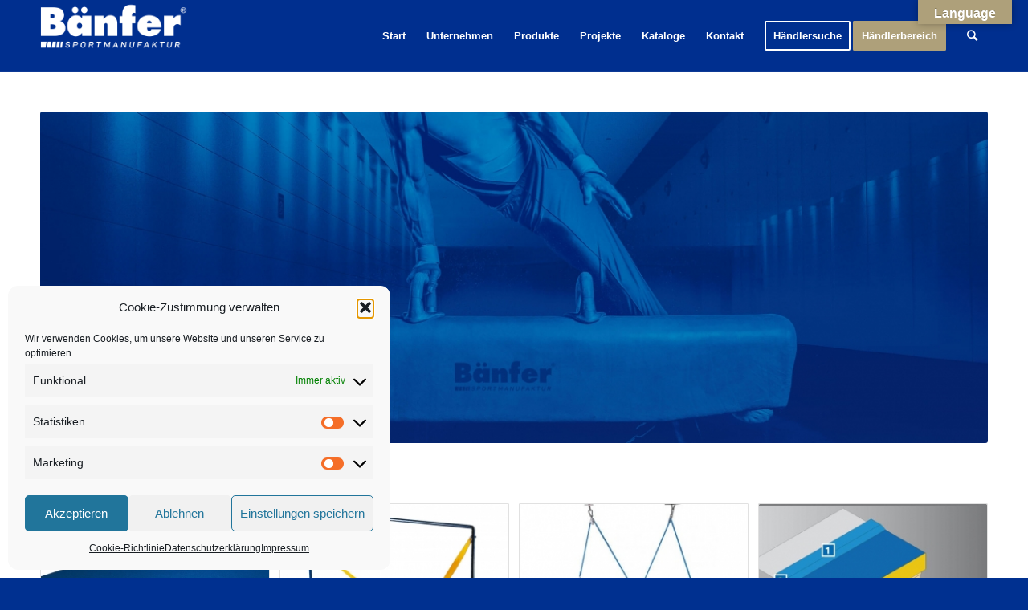

--- FILE ---
content_type: text/html; charset=UTF-8
request_url: https://baenfer.de/produkt-kategorie/turngeraete_turnmatten/
body_size: 27541
content:
<!DOCTYPE html>
<html lang="de" class="html_stretched responsive av-preloader-disabled av-default-lightbox  html_header_top html_logo_left html_main_nav_header html_menu_right html_slim html_header_sticky html_header_shrinking html_mobile_menu_phone html_header_searchicon html_content_align_center html_header_unstick_top_disabled html_header_stretch_disabled html_av-overlay-side html_av-overlay-side-classic html_av-submenu-noclone html_entry_id_3785 av-cookies-no-cookie-consent av-no-preview html_text_menu_active ">
<head>
<meta charset="UTF-8" />
<meta name="robots" content="noindex, follow" />


<!-- mobile setting -->
<meta name="viewport" content="width=device-width, initial-scale=1">

<!-- Scripts/CSS and wp_head hook -->
<title>Turngeräte &amp; Turnmatten &#8211; Bänfer Sportmanufaktur</title>
<meta name='robots' content='max-image-preview:large' />
	<style>img:is([sizes="auto" i], [sizes^="auto," i]) { contain-intrinsic-size: 3000px 1500px }</style>
	<style type="text/css">@font-face { font-family: 'star'; src: url('https://baenfer.de/wp-content/plugins/woocommerce/assets/fonts/star.eot'); src: url('https://baenfer.de/wp-content/plugins/woocommerce/assets/fonts/star.eot?#iefix') format('embedded-opentype'), 	  url('https://baenfer.de/wp-content/plugins/woocommerce/assets/fonts/star.woff') format('woff'), 	  url('https://baenfer.de/wp-content/plugins/woocommerce/assets/fonts/star.ttf') format('truetype'), 	  url('https://baenfer.de/wp-content/plugins/woocommerce/assets/fonts/star.svg#star') format('svg'); font-weight: normal; font-style: normal;  } @font-face { font-family: 'WooCommerce'; src: url('https://baenfer.de/wp-content/plugins/woocommerce/assets/fonts/WooCommerce.eot'); src: url('https://baenfer.de/wp-content/plugins/woocommerce/assets/fonts/WooCommerce.eot?#iefix') format('embedded-opentype'), 	  url('https://baenfer.de/wp-content/plugins/woocommerce/assets/fonts/WooCommerce.woff') format('woff'), 	  url('https://baenfer.de/wp-content/plugins/woocommerce/assets/fonts/WooCommerce.ttf') format('truetype'), 	  url('https://baenfer.de/wp-content/plugins/woocommerce/assets/fonts/WooCommerce.svg#WooCommerce') format('svg'); font-weight: normal; font-style: normal;  } </style><link rel='dns-prefetch' href='//translate.google.com' />
<link rel="alternate" type="application/rss+xml" title="Bänfer Sportmanufaktur &raquo; Feed" href="https://baenfer.de/feed/" />
<link rel="alternate" type="application/rss+xml" title="Bänfer Sportmanufaktur &raquo; Kommentar-Feed" href="https://baenfer.de/comments/feed/" />
<link rel="alternate" type="application/rss+xml" title="Bänfer Sportmanufaktur &raquo; Turngeräte &amp; Turnmatten Kategorie Feed" href="https://baenfer.de/produkt-kategorie/turngeraete_turnmatten/feed/" />
<link id='omgf-preload-0' rel='preload' href='//baenfer.de/wp-content/uploads/omgf/ls-google-fonts/anton-normal-latin-ext-400.woff2?ver=1665044701' as='font' type='font/woff2' crossorigin />
<link id='omgf-preload-1' rel='preload' href='//baenfer.de/wp-content/uploads/omgf/ls-google-fonts/anton-normal-latin-400.woff2?ver=1665044701' as='font' type='font/woff2' crossorigin />
<link id='omgf-preload-2' rel='preload' href='//baenfer.de/wp-content/uploads/omgf/ls-google-fonts/caveat-normal-latin-ext-400.woff2?ver=1665044701' as='font' type='font/woff2' crossorigin />
<link id='omgf-preload-3' rel='preload' href='//baenfer.de/wp-content/uploads/omgf/ls-google-fonts/caveat-normal-latin-400.woff2?ver=1665044701' as='font' type='font/woff2' crossorigin />
<link id='omgf-preload-4' rel='preload' href='//baenfer.de/wp-content/uploads/omgf/ls-google-fonts/lato-normal-latin-ext-100.woff2?ver=1665044701' as='font' type='font/woff2' crossorigin />
<link id='omgf-preload-5' rel='preload' href='//baenfer.de/wp-content/uploads/omgf/ls-google-fonts/lato-normal-latin-100.woff2?ver=1665044701' as='font' type='font/woff2' crossorigin />
<link id='omgf-preload-6' rel='preload' href='//baenfer.de/wp-content/uploads/omgf/ls-google-fonts/lato-normal-latin-ext-300.woff2?ver=1665044701' as='font' type='font/woff2' crossorigin />
<link id='omgf-preload-7' rel='preload' href='//baenfer.de/wp-content/uploads/omgf/ls-google-fonts/lato-normal-latin-300.woff2?ver=1665044701' as='font' type='font/woff2' crossorigin />
<link id='omgf-preload-8' rel='preload' href='//baenfer.de/wp-content/uploads/omgf/ls-google-fonts/lato-normal-latin-ext-400.woff2?ver=1665044701' as='font' type='font/woff2' crossorigin />
<link id='omgf-preload-9' rel='preload' href='//baenfer.de/wp-content/uploads/omgf/ls-google-fonts/lato-normal-latin-400.woff2?ver=1665044701' as='font' type='font/woff2' crossorigin />
<link id='omgf-preload-10' rel='preload' href='//baenfer.de/wp-content/uploads/omgf/ls-google-fonts/lato-normal-latin-ext-700.woff2?ver=1665044701' as='font' type='font/woff2' crossorigin />
<link id='omgf-preload-11' rel='preload' href='//baenfer.de/wp-content/uploads/omgf/ls-google-fonts/lato-normal-latin-700.woff2?ver=1665044701' as='font' type='font/woff2' crossorigin />
<link id='omgf-preload-12' rel='preload' href='//baenfer.de/wp-content/uploads/omgf/ls-google-fonts/lato-normal-latin-ext-900.woff2?ver=1665044701' as='font' type='font/woff2' crossorigin />
<link id='omgf-preload-13' rel='preload' href='//baenfer.de/wp-content/uploads/omgf/ls-google-fonts/lato-normal-latin-900.woff2?ver=1665044701' as='font' type='font/woff2' crossorigin />
<link id='omgf-preload-14' rel='preload' href='//baenfer.de/wp-content/uploads/omgf/ls-google-fonts/nunito-normal-latin-ext.woff2?ver=1665044701' as='font' type='font/woff2' crossorigin />
<link id='omgf-preload-15' rel='preload' href='//baenfer.de/wp-content/uploads/omgf/ls-google-fonts/nunito-normal-latin.woff2?ver=1665044701' as='font' type='font/woff2' crossorigin />
<link id='omgf-preload-16' rel='preload' href='//baenfer.de/wp-content/uploads/omgf/ls-google-fonts/open-sans-normal-latin-ext.woff2?ver=1665044701' as='font' type='font/woff2' crossorigin />
<link id='omgf-preload-17' rel='preload' href='//baenfer.de/wp-content/uploads/omgf/ls-google-fonts/open-sans-normal-latin.woff2?ver=1665044701' as='font' type='font/woff2' crossorigin />
<link id='omgf-preload-18' rel='preload' href='//baenfer.de/wp-content/uploads/omgf/ls-google-fonts/oswald-normal-latin-ext.woff2?ver=1665044701' as='font' type='font/woff2' crossorigin />
<link id='omgf-preload-19' rel='preload' href='//baenfer.de/wp-content/uploads/omgf/ls-google-fonts/oswald-normal-latin.woff2?ver=1665044701' as='font' type='font/woff2' crossorigin />
<link id='omgf-preload-20' rel='preload' href='//baenfer.de/wp-content/uploads/omgf/ls-google-fonts/roboto-condensed-normal-latin-ext-400.woff2?ver=1665044701' as='font' type='font/woff2' crossorigin />
<link id='omgf-preload-21' rel='preload' href='//baenfer.de/wp-content/uploads/omgf/ls-google-fonts/roboto-condensed-normal-latin-400.woff2?ver=1665044701' as='font' type='font/woff2' crossorigin />
<link id='omgf-preload-22' rel='preload' href='//baenfer.de/wp-content/uploads/omgf/ls-google-fonts/roboto-condensed-normal-latin-ext-700.woff2?ver=1665044701' as='font' type='font/woff2' crossorigin />
<link id='omgf-preload-23' rel='preload' href='//baenfer.de/wp-content/uploads/omgf/ls-google-fonts/roboto-condensed-normal-latin-700.woff2?ver=1665044701' as='font' type='font/woff2' crossorigin />
<link id='omgf-preload-24' rel='preload' href='//baenfer.de/wp-content/uploads/omgf/google-fonts-1/roboto-italic-latin-ext-100.woff2?ver=1665044701' as='font' type='font/woff2' crossorigin />
<link id='omgf-preload-25' rel='preload' href='//baenfer.de/wp-content/uploads/omgf/google-fonts-1/roboto-italic-latin-100.woff2?ver=1665044701' as='font' type='font/woff2' crossorigin />
<link id='omgf-preload-26' rel='preload' href='//baenfer.de/wp-content/uploads/omgf/google-fonts-1/roboto-italic-latin-ext-300.woff2?ver=1665044701' as='font' type='font/woff2' crossorigin />
<link id='omgf-preload-27' rel='preload' href='//baenfer.de/wp-content/uploads/omgf/google-fonts-1/roboto-italic-latin-300.woff2?ver=1665044701' as='font' type='font/woff2' crossorigin />
<link id='omgf-preload-28' rel='preload' href='//baenfer.de/wp-content/uploads/omgf/google-fonts-1/roboto-italic-latin-ext-400.woff2?ver=1665044701' as='font' type='font/woff2' crossorigin />
<link id='omgf-preload-29' rel='preload' href='//baenfer.de/wp-content/uploads/omgf/google-fonts-1/roboto-italic-latin-400.woff2?ver=1665044701' as='font' type='font/woff2' crossorigin />
<link id='omgf-preload-30' rel='preload' href='//baenfer.de/wp-content/uploads/omgf/google-fonts-1/roboto-italic-latin-ext-500.woff2?ver=1665044701' as='font' type='font/woff2' crossorigin />
<link id='omgf-preload-31' rel='preload' href='//baenfer.de/wp-content/uploads/omgf/google-fonts-1/roboto-italic-latin-500.woff2?ver=1665044701' as='font' type='font/woff2' crossorigin />
<link id='omgf-preload-32' rel='preload' href='//baenfer.de/wp-content/uploads/omgf/google-fonts-1/roboto-italic-latin-ext-700.woff2?ver=1665044701' as='font' type='font/woff2' crossorigin />
<link id='omgf-preload-33' rel='preload' href='//baenfer.de/wp-content/uploads/omgf/google-fonts-1/roboto-italic-latin-700.woff2?ver=1665044701' as='font' type='font/woff2' crossorigin />
<link id='omgf-preload-34' rel='preload' href='//baenfer.de/wp-content/uploads/omgf/google-fonts-1/roboto-italic-latin-ext-900.woff2?ver=1665044701' as='font' type='font/woff2' crossorigin />
<link id='omgf-preload-35' rel='preload' href='//baenfer.de/wp-content/uploads/omgf/google-fonts-1/roboto-italic-latin-900.woff2?ver=1665044701' as='font' type='font/woff2' crossorigin />
<link id='omgf-preload-36' rel='preload' href='//baenfer.de/wp-content/uploads/omgf/google-fonts-1/roboto-normal-latin-ext-100.woff2?ver=1665044701' as='font' type='font/woff2' crossorigin />
<link id='omgf-preload-37' rel='preload' href='//baenfer.de/wp-content/uploads/omgf/google-fonts-1/roboto-normal-latin-100.woff2?ver=1665044701' as='font' type='font/woff2' crossorigin />
<link id='omgf-preload-38' rel='preload' href='//baenfer.de/wp-content/uploads/omgf/google-fonts-1/roboto-normal-latin-ext-300.woff2?ver=1665044701' as='font' type='font/woff2' crossorigin />
<link id='omgf-preload-39' rel='preload' href='//baenfer.de/wp-content/uploads/omgf/google-fonts-1/roboto-normal-latin-300.woff2?ver=1665044701' as='font' type='font/woff2' crossorigin />
<link id='omgf-preload-40' rel='preload' href='//baenfer.de/wp-content/uploads/omgf/google-fonts-1/roboto-normal-latin-ext-400.woff2?ver=1665044701' as='font' type='font/woff2' crossorigin />
<link id='omgf-preload-41' rel='preload' href='//baenfer.de/wp-content/uploads/omgf/google-fonts-1/roboto-normal-latin-400.woff2?ver=1665044701' as='font' type='font/woff2' crossorigin />
<link id='omgf-preload-42' rel='preload' href='//baenfer.de/wp-content/uploads/omgf/google-fonts-1/roboto-normal-latin-ext-500.woff2?ver=1665044701' as='font' type='font/woff2' crossorigin />
<link id='omgf-preload-43' rel='preload' href='//baenfer.de/wp-content/uploads/omgf/google-fonts-1/roboto-normal-latin-500.woff2?ver=1665044701' as='font' type='font/woff2' crossorigin />
<link id='omgf-preload-44' rel='preload' href='//baenfer.de/wp-content/uploads/omgf/google-fonts-1/roboto-normal-latin-ext-700.woff2?ver=1665044701' as='font' type='font/woff2' crossorigin />
<link id='omgf-preload-45' rel='preload' href='//baenfer.de/wp-content/uploads/omgf/google-fonts-1/roboto-normal-latin-700.woff2?ver=1665044701' as='font' type='font/woff2' crossorigin />
<link id='omgf-preload-46' rel='preload' href='//baenfer.de/wp-content/uploads/omgf/google-fonts-1/roboto-normal-latin-ext-900.woff2?ver=1665044701' as='font' type='font/woff2' crossorigin />
<link id='omgf-preload-47' rel='preload' href='//baenfer.de/wp-content/uploads/omgf/google-fonts-1/roboto-normal-latin-900.woff2?ver=1665044701' as='font' type='font/woff2' crossorigin />
<link id='omgf-preload-48' rel='preload' href='//baenfer.de/wp-content/uploads/omgf/google-fonts-1/roboto-slab-normal-latin-ext.woff2?ver=1665044701' as='font' type='font/woff2' crossorigin />
<link id='omgf-preload-49' rel='preload' href='//baenfer.de/wp-content/uploads/omgf/google-fonts-1/roboto-slab-normal-latin.woff2?ver=1665044701' as='font' type='font/woff2' crossorigin />
<link id='omgf-preload-50' rel='preload' href='//baenfer.de/wp-content/uploads/omgf/omgf-stylesheet-45/rubik-normal-latin-ext-400.woff2?ver=1665044701' as='font' type='font/woff2' crossorigin />
<link id='omgf-preload-51' rel='preload' href='//baenfer.de/wp-content/uploads/omgf/omgf-stylesheet-45/rubik-normal-latin-400.woff2?ver=1665044701' as='font' type='font/woff2' crossorigin />
<script type="text/javascript">
/* <![CDATA[ */
window._wpemojiSettings = {"baseUrl":"https:\/\/s.w.org\/images\/core\/emoji\/16.0.1\/72x72\/","ext":".png","svgUrl":"https:\/\/s.w.org\/images\/core\/emoji\/16.0.1\/svg\/","svgExt":".svg","source":{"concatemoji":"https:\/\/baenfer.de\/wp-includes\/js\/wp-emoji-release.min.js?ver=6.8.3"}};
/*! This file is auto-generated */
!function(s,n){var o,i,e;function c(e){try{var t={supportTests:e,timestamp:(new Date).valueOf()};sessionStorage.setItem(o,JSON.stringify(t))}catch(e){}}function p(e,t,n){e.clearRect(0,0,e.canvas.width,e.canvas.height),e.fillText(t,0,0);var t=new Uint32Array(e.getImageData(0,0,e.canvas.width,e.canvas.height).data),a=(e.clearRect(0,0,e.canvas.width,e.canvas.height),e.fillText(n,0,0),new Uint32Array(e.getImageData(0,0,e.canvas.width,e.canvas.height).data));return t.every(function(e,t){return e===a[t]})}function u(e,t){e.clearRect(0,0,e.canvas.width,e.canvas.height),e.fillText(t,0,0);for(var n=e.getImageData(16,16,1,1),a=0;a<n.data.length;a++)if(0!==n.data[a])return!1;return!0}function f(e,t,n,a){switch(t){case"flag":return n(e,"\ud83c\udff3\ufe0f\u200d\u26a7\ufe0f","\ud83c\udff3\ufe0f\u200b\u26a7\ufe0f")?!1:!n(e,"\ud83c\udde8\ud83c\uddf6","\ud83c\udde8\u200b\ud83c\uddf6")&&!n(e,"\ud83c\udff4\udb40\udc67\udb40\udc62\udb40\udc65\udb40\udc6e\udb40\udc67\udb40\udc7f","\ud83c\udff4\u200b\udb40\udc67\u200b\udb40\udc62\u200b\udb40\udc65\u200b\udb40\udc6e\u200b\udb40\udc67\u200b\udb40\udc7f");case"emoji":return!a(e,"\ud83e\udedf")}return!1}function g(e,t,n,a){var r="undefined"!=typeof WorkerGlobalScope&&self instanceof WorkerGlobalScope?new OffscreenCanvas(300,150):s.createElement("canvas"),o=r.getContext("2d",{willReadFrequently:!0}),i=(o.textBaseline="top",o.font="600 32px Arial",{});return e.forEach(function(e){i[e]=t(o,e,n,a)}),i}function t(e){var t=s.createElement("script");t.src=e,t.defer=!0,s.head.appendChild(t)}"undefined"!=typeof Promise&&(o="wpEmojiSettingsSupports",i=["flag","emoji"],n.supports={everything:!0,everythingExceptFlag:!0},e=new Promise(function(e){s.addEventListener("DOMContentLoaded",e,{once:!0})}),new Promise(function(t){var n=function(){try{var e=JSON.parse(sessionStorage.getItem(o));if("object"==typeof e&&"number"==typeof e.timestamp&&(new Date).valueOf()<e.timestamp+604800&&"object"==typeof e.supportTests)return e.supportTests}catch(e){}return null}();if(!n){if("undefined"!=typeof Worker&&"undefined"!=typeof OffscreenCanvas&&"undefined"!=typeof URL&&URL.createObjectURL&&"undefined"!=typeof Blob)try{var e="postMessage("+g.toString()+"("+[JSON.stringify(i),f.toString(),p.toString(),u.toString()].join(",")+"));",a=new Blob([e],{type:"text/javascript"}),r=new Worker(URL.createObjectURL(a),{name:"wpTestEmojiSupports"});return void(r.onmessage=function(e){c(n=e.data),r.terminate(),t(n)})}catch(e){}c(n=g(i,f,p,u))}t(n)}).then(function(e){for(var t in e)n.supports[t]=e[t],n.supports.everything=n.supports.everything&&n.supports[t],"flag"!==t&&(n.supports.everythingExceptFlag=n.supports.everythingExceptFlag&&n.supports[t]);n.supports.everythingExceptFlag=n.supports.everythingExceptFlag&&!n.supports.flag,n.DOMReady=!1,n.readyCallback=function(){n.DOMReady=!0}}).then(function(){return e}).then(function(){var e;n.supports.everything||(n.readyCallback(),(e=n.source||{}).concatemoji?t(e.concatemoji):e.wpemoji&&e.twemoji&&(t(e.twemoji),t(e.wpemoji)))}))}((window,document),window._wpemojiSettings);
/* ]]> */
</script>
<style id='wp-emoji-styles-inline-css' type='text/css'>

	img.wp-smiley, img.emoji {
		display: inline !important;
		border: none !important;
		box-shadow: none !important;
		height: 1em !important;
		width: 1em !important;
		margin: 0 0.07em !important;
		vertical-align: -0.1em !important;
		background: none !important;
		padding: 0 !important;
	}
</style>
<link rel='stylesheet' id='wp-block-library-css' href='https://baenfer.de/wp-includes/css/dist/block-library/style.min.css?ver=6.8.3' type='text/css' media='all' />
<style id='classic-theme-styles-inline-css' type='text/css'>
/*! This file is auto-generated */
.wp-block-button__link{color:#fff;background-color:#32373c;border-radius:9999px;box-shadow:none;text-decoration:none;padding:calc(.667em + 2px) calc(1.333em + 2px);font-size:1.125em}.wp-block-file__button{background:#32373c;color:#fff;text-decoration:none}
</style>
<style id='global-styles-inline-css' type='text/css'>
:root{--wp--preset--aspect-ratio--square: 1;--wp--preset--aspect-ratio--4-3: 4/3;--wp--preset--aspect-ratio--3-4: 3/4;--wp--preset--aspect-ratio--3-2: 3/2;--wp--preset--aspect-ratio--2-3: 2/3;--wp--preset--aspect-ratio--16-9: 16/9;--wp--preset--aspect-ratio--9-16: 9/16;--wp--preset--color--black: #000000;--wp--preset--color--cyan-bluish-gray: #abb8c3;--wp--preset--color--white: #ffffff;--wp--preset--color--pale-pink: #f78da7;--wp--preset--color--vivid-red: #cf2e2e;--wp--preset--color--luminous-vivid-orange: #ff6900;--wp--preset--color--luminous-vivid-amber: #fcb900;--wp--preset--color--light-green-cyan: #7bdcb5;--wp--preset--color--vivid-green-cyan: #00d084;--wp--preset--color--pale-cyan-blue: #8ed1fc;--wp--preset--color--vivid-cyan-blue: #0693e3;--wp--preset--color--vivid-purple: #9b51e0;--wp--preset--gradient--vivid-cyan-blue-to-vivid-purple: linear-gradient(135deg,rgba(6,147,227,1) 0%,rgb(155,81,224) 100%);--wp--preset--gradient--light-green-cyan-to-vivid-green-cyan: linear-gradient(135deg,rgb(122,220,180) 0%,rgb(0,208,130) 100%);--wp--preset--gradient--luminous-vivid-amber-to-luminous-vivid-orange: linear-gradient(135deg,rgba(252,185,0,1) 0%,rgba(255,105,0,1) 100%);--wp--preset--gradient--luminous-vivid-orange-to-vivid-red: linear-gradient(135deg,rgba(255,105,0,1) 0%,rgb(207,46,46) 100%);--wp--preset--gradient--very-light-gray-to-cyan-bluish-gray: linear-gradient(135deg,rgb(238,238,238) 0%,rgb(169,184,195) 100%);--wp--preset--gradient--cool-to-warm-spectrum: linear-gradient(135deg,rgb(74,234,220) 0%,rgb(151,120,209) 20%,rgb(207,42,186) 40%,rgb(238,44,130) 60%,rgb(251,105,98) 80%,rgb(254,248,76) 100%);--wp--preset--gradient--blush-light-purple: linear-gradient(135deg,rgb(255,206,236) 0%,rgb(152,150,240) 100%);--wp--preset--gradient--blush-bordeaux: linear-gradient(135deg,rgb(254,205,165) 0%,rgb(254,45,45) 50%,rgb(107,0,62) 100%);--wp--preset--gradient--luminous-dusk: linear-gradient(135deg,rgb(255,203,112) 0%,rgb(199,81,192) 50%,rgb(65,88,208) 100%);--wp--preset--gradient--pale-ocean: linear-gradient(135deg,rgb(255,245,203) 0%,rgb(182,227,212) 50%,rgb(51,167,181) 100%);--wp--preset--gradient--electric-grass: linear-gradient(135deg,rgb(202,248,128) 0%,rgb(113,206,126) 100%);--wp--preset--gradient--midnight: linear-gradient(135deg,rgb(2,3,129) 0%,rgb(40,116,252) 100%);--wp--preset--font-size--small: 13px;--wp--preset--font-size--medium: 20px;--wp--preset--font-size--large: 36px;--wp--preset--font-size--x-large: 42px;--wp--preset--spacing--20: 0.44rem;--wp--preset--spacing--30: 0.67rem;--wp--preset--spacing--40: 1rem;--wp--preset--spacing--50: 1.5rem;--wp--preset--spacing--60: 2.25rem;--wp--preset--spacing--70: 3.38rem;--wp--preset--spacing--80: 5.06rem;--wp--preset--shadow--natural: 6px 6px 9px rgba(0, 0, 0, 0.2);--wp--preset--shadow--deep: 12px 12px 50px rgba(0, 0, 0, 0.4);--wp--preset--shadow--sharp: 6px 6px 0px rgba(0, 0, 0, 0.2);--wp--preset--shadow--outlined: 6px 6px 0px -3px rgba(255, 255, 255, 1), 6px 6px rgba(0, 0, 0, 1);--wp--preset--shadow--crisp: 6px 6px 0px rgba(0, 0, 0, 1);}:where(.is-layout-flex){gap: 0.5em;}:where(.is-layout-grid){gap: 0.5em;}body .is-layout-flex{display: flex;}.is-layout-flex{flex-wrap: wrap;align-items: center;}.is-layout-flex > :is(*, div){margin: 0;}body .is-layout-grid{display: grid;}.is-layout-grid > :is(*, div){margin: 0;}:where(.wp-block-columns.is-layout-flex){gap: 2em;}:where(.wp-block-columns.is-layout-grid){gap: 2em;}:where(.wp-block-post-template.is-layout-flex){gap: 1.25em;}:where(.wp-block-post-template.is-layout-grid){gap: 1.25em;}.has-black-color{color: var(--wp--preset--color--black) !important;}.has-cyan-bluish-gray-color{color: var(--wp--preset--color--cyan-bluish-gray) !important;}.has-white-color{color: var(--wp--preset--color--white) !important;}.has-pale-pink-color{color: var(--wp--preset--color--pale-pink) !important;}.has-vivid-red-color{color: var(--wp--preset--color--vivid-red) !important;}.has-luminous-vivid-orange-color{color: var(--wp--preset--color--luminous-vivid-orange) !important;}.has-luminous-vivid-amber-color{color: var(--wp--preset--color--luminous-vivid-amber) !important;}.has-light-green-cyan-color{color: var(--wp--preset--color--light-green-cyan) !important;}.has-vivid-green-cyan-color{color: var(--wp--preset--color--vivid-green-cyan) !important;}.has-pale-cyan-blue-color{color: var(--wp--preset--color--pale-cyan-blue) !important;}.has-vivid-cyan-blue-color{color: var(--wp--preset--color--vivid-cyan-blue) !important;}.has-vivid-purple-color{color: var(--wp--preset--color--vivid-purple) !important;}.has-black-background-color{background-color: var(--wp--preset--color--black) !important;}.has-cyan-bluish-gray-background-color{background-color: var(--wp--preset--color--cyan-bluish-gray) !important;}.has-white-background-color{background-color: var(--wp--preset--color--white) !important;}.has-pale-pink-background-color{background-color: var(--wp--preset--color--pale-pink) !important;}.has-vivid-red-background-color{background-color: var(--wp--preset--color--vivid-red) !important;}.has-luminous-vivid-orange-background-color{background-color: var(--wp--preset--color--luminous-vivid-orange) !important;}.has-luminous-vivid-amber-background-color{background-color: var(--wp--preset--color--luminous-vivid-amber) !important;}.has-light-green-cyan-background-color{background-color: var(--wp--preset--color--light-green-cyan) !important;}.has-vivid-green-cyan-background-color{background-color: var(--wp--preset--color--vivid-green-cyan) !important;}.has-pale-cyan-blue-background-color{background-color: var(--wp--preset--color--pale-cyan-blue) !important;}.has-vivid-cyan-blue-background-color{background-color: var(--wp--preset--color--vivid-cyan-blue) !important;}.has-vivid-purple-background-color{background-color: var(--wp--preset--color--vivid-purple) !important;}.has-black-border-color{border-color: var(--wp--preset--color--black) !important;}.has-cyan-bluish-gray-border-color{border-color: var(--wp--preset--color--cyan-bluish-gray) !important;}.has-white-border-color{border-color: var(--wp--preset--color--white) !important;}.has-pale-pink-border-color{border-color: var(--wp--preset--color--pale-pink) !important;}.has-vivid-red-border-color{border-color: var(--wp--preset--color--vivid-red) !important;}.has-luminous-vivid-orange-border-color{border-color: var(--wp--preset--color--luminous-vivid-orange) !important;}.has-luminous-vivid-amber-border-color{border-color: var(--wp--preset--color--luminous-vivid-amber) !important;}.has-light-green-cyan-border-color{border-color: var(--wp--preset--color--light-green-cyan) !important;}.has-vivid-green-cyan-border-color{border-color: var(--wp--preset--color--vivid-green-cyan) !important;}.has-pale-cyan-blue-border-color{border-color: var(--wp--preset--color--pale-cyan-blue) !important;}.has-vivid-cyan-blue-border-color{border-color: var(--wp--preset--color--vivid-cyan-blue) !important;}.has-vivid-purple-border-color{border-color: var(--wp--preset--color--vivid-purple) !important;}.has-vivid-cyan-blue-to-vivid-purple-gradient-background{background: var(--wp--preset--gradient--vivid-cyan-blue-to-vivid-purple) !important;}.has-light-green-cyan-to-vivid-green-cyan-gradient-background{background: var(--wp--preset--gradient--light-green-cyan-to-vivid-green-cyan) !important;}.has-luminous-vivid-amber-to-luminous-vivid-orange-gradient-background{background: var(--wp--preset--gradient--luminous-vivid-amber-to-luminous-vivid-orange) !important;}.has-luminous-vivid-orange-to-vivid-red-gradient-background{background: var(--wp--preset--gradient--luminous-vivid-orange-to-vivid-red) !important;}.has-very-light-gray-to-cyan-bluish-gray-gradient-background{background: var(--wp--preset--gradient--very-light-gray-to-cyan-bluish-gray) !important;}.has-cool-to-warm-spectrum-gradient-background{background: var(--wp--preset--gradient--cool-to-warm-spectrum) !important;}.has-blush-light-purple-gradient-background{background: var(--wp--preset--gradient--blush-light-purple) !important;}.has-blush-bordeaux-gradient-background{background: var(--wp--preset--gradient--blush-bordeaux) !important;}.has-luminous-dusk-gradient-background{background: var(--wp--preset--gradient--luminous-dusk) !important;}.has-pale-ocean-gradient-background{background: var(--wp--preset--gradient--pale-ocean) !important;}.has-electric-grass-gradient-background{background: var(--wp--preset--gradient--electric-grass) !important;}.has-midnight-gradient-background{background: var(--wp--preset--gradient--midnight) !important;}.has-small-font-size{font-size: var(--wp--preset--font-size--small) !important;}.has-medium-font-size{font-size: var(--wp--preset--font-size--medium) !important;}.has-large-font-size{font-size: var(--wp--preset--font-size--large) !important;}.has-x-large-font-size{font-size: var(--wp--preset--font-size--x-large) !important;}
:where(.wp-block-post-template.is-layout-flex){gap: 1.25em;}:where(.wp-block-post-template.is-layout-grid){gap: 1.25em;}
:where(.wp-block-columns.is-layout-flex){gap: 2em;}:where(.wp-block-columns.is-layout-grid){gap: 2em;}
:root :where(.wp-block-pullquote){font-size: 1.5em;line-height: 1.6;}
</style>
<link rel='stylesheet' id='contact-form-7-css' href='https://baenfer.de/wp-content/plugins/contact-form-7/includes/css/styles.css?ver=6.1.3' type='text/css' media='all' />
<link rel='stylesheet' id='google-language-translator-css' href='https://baenfer.de/wp-content/plugins/google-language-translator/css/style.css?ver=6.0.20' type='text/css' media='' />
<link rel='stylesheet' id='glt-toolbar-styles-css' href='https://baenfer.de/wp-content/plugins/google-language-translator/css/toolbar.css?ver=6.0.20' type='text/css' media='' />
<style id='woocommerce-inline-inline-css' type='text/css'>
.woocommerce form .form-row .required { visibility: visible; }
</style>
<link rel='stylesheet' id='wpsl-styles-css' href='https://baenfer.de/wp-content/plugins/wp-store-locator/css/styles.min.css?ver=2.2.261' type='text/css' media='all' />
<link rel='stylesheet' id='paypalplus-woocommerce-front-css' href='https://baenfer.de/wp-content/plugins/woo-paypalplus/public/css/front.min.css?ver=1619428896' type='text/css' media='screen' />
<link rel='stylesheet' id='cmplz-general-css' href='https://baenfer.de/wp-content/plugins/complianz-gdpr/assets/css/cookieblocker.min.css?ver=1763633086' type='text/css' media='all' />
<link rel='stylesheet' id='brands-styles-css' href='https://baenfer.de/wp-content/plugins/woocommerce/assets/css/brands.css?ver=10.3.5' type='text/css' media='all' />
<link rel='stylesheet' id='woocommerce-gzd-layout-css' href='https://baenfer.de/wp-content/plugins/woocommerce-germanized/build/static/layout-styles.css?ver=3.20.4' type='text/css' media='all' />
<style id='woocommerce-gzd-layout-inline-css' type='text/css'>
.woocommerce-checkout .shop_table { background-color: #eeeeee; } .product p.deposit-packaging-type { font-size: 1.25em !important; } p.woocommerce-shipping-destination { display: none; }
                .wc-gzd-nutri-score-value-a {
                    background: url(https://baenfer.de/wp-content/plugins/woocommerce-germanized/assets/images/nutri-score-a.svg) no-repeat;
                }
                .wc-gzd-nutri-score-value-b {
                    background: url(https://baenfer.de/wp-content/plugins/woocommerce-germanized/assets/images/nutri-score-b.svg) no-repeat;
                }
                .wc-gzd-nutri-score-value-c {
                    background: url(https://baenfer.de/wp-content/plugins/woocommerce-germanized/assets/images/nutri-score-c.svg) no-repeat;
                }
                .wc-gzd-nutri-score-value-d {
                    background: url(https://baenfer.de/wp-content/plugins/woocommerce-germanized/assets/images/nutri-score-d.svg) no-repeat;
                }
                .wc-gzd-nutri-score-value-e {
                    background: url(https://baenfer.de/wp-content/plugins/woocommerce-germanized/assets/images/nutri-score-e.svg) no-repeat;
                }
            
</style>
<link rel='stylesheet' id='elementor-frontend-css' href='https://baenfer.de/wp-content/plugins/elementor/assets/css/frontend.min.css?ver=3.33.2' type='text/css' media='all' />
<link rel='stylesheet' id='eael-general-css' href='https://baenfer.de/wp-content/plugins/essential-addons-for-elementor-lite/assets/front-end/css/view/general.min.css?ver=6.5.2' type='text/css' media='all' />
<link rel='stylesheet' id='avia-merged-styles-css' href='https://baenfer.de/wp-content/uploads/dynamic_avia/avia-merged-styles-4fa29c154d6de90b0b2c869f8f8df468---65dc58adb2063.css' type='text/css' media='all' />
<script type="text/javascript" src="https://baenfer.de/wp-includes/js/jquery/jquery.min.js?ver=3.7.1" id="jquery-core-js"></script>
<script type="text/javascript" src="https://baenfer.de/wp-includes/js/jquery/jquery-migrate.min.js?ver=3.4.1" id="jquery-migrate-js"></script>
<script type="text/javascript" src="https://baenfer.de/wp-content/plugins/woocommerce/assets/js/jquery-blockui/jquery.blockUI.min.js?ver=2.7.0-wc.10.3.5" id="wc-jquery-blockui-js" defer="defer" data-wp-strategy="defer"></script>
<script type="text/javascript" id="wc-add-to-cart-js-extra">
/* <![CDATA[ */
var wc_add_to_cart_params = {"ajax_url":"\/wp-admin\/admin-ajax.php","wc_ajax_url":"\/?wc-ajax=%%endpoint%%","i18n_view_cart":"Warenkorb anzeigen","cart_url":"https:\/\/baenfer.de\/warenkorb\/","is_cart":"","cart_redirect_after_add":"no"};
/* ]]> */
</script>
<script type="text/javascript" src="https://baenfer.de/wp-content/plugins/woocommerce/assets/js/frontend/add-to-cart.min.js?ver=10.3.5" id="wc-add-to-cart-js" defer="defer" data-wp-strategy="defer"></script>
<script type="text/javascript" src="https://baenfer.de/wp-content/plugins/woocommerce/assets/js/js-cookie/js.cookie.min.js?ver=2.1.4-wc.10.3.5" id="wc-js-cookie-js" defer="defer" data-wp-strategy="defer"></script>
<script type="text/javascript" id="woocommerce-js-extra">
/* <![CDATA[ */
var woocommerce_params = {"ajax_url":"\/wp-admin\/admin-ajax.php","wc_ajax_url":"\/?wc-ajax=%%endpoint%%","i18n_password_show":"Passwort anzeigen","i18n_password_hide":"Passwort ausblenden"};
/* ]]> */
</script>
<script type="text/javascript" src="https://baenfer.de/wp-content/plugins/woocommerce/assets/js/frontend/woocommerce.min.js?ver=10.3.5" id="woocommerce-js" defer="defer" data-wp-strategy="defer"></script>
<script type="text/javascript" id="wc-gzd-unit-price-observer-queue-js-extra">
/* <![CDATA[ */
var wc_gzd_unit_price_observer_queue_params = {"ajax_url":"\/wp-admin\/admin-ajax.php","wc_ajax_url":"\/?wc-ajax=%%endpoint%%","refresh_unit_price_nonce":"4624aa3020"};
/* ]]> */
</script>
<script type="text/javascript" src="https://baenfer.de/wp-content/plugins/woocommerce-germanized/build/static/unit-price-observer-queue.js?ver=3.20.4" id="wc-gzd-unit-price-observer-queue-js" defer="defer" data-wp-strategy="defer"></script>
<script type="text/javascript" src="https://baenfer.de/wp-content/plugins/woocommerce/assets/js/accounting/accounting.min.js?ver=0.4.2" id="wc-accounting-js"></script>
<script type="text/javascript" id="wc-gzd-unit-price-observer-js-extra">
/* <![CDATA[ */
var wc_gzd_unit_price_observer_params = {"wrapper":".product","price_selector":{"p.price":{"is_total_price":false,"is_primary_selector":true,"quantity_selector":""}},"replace_price":"1","product_id":"3785","price_decimal_sep":",","price_thousand_sep":".","qty_selector":"input.quantity, input.qty","refresh_on_load":""};
/* ]]> */
</script>
<script type="text/javascript" src="https://baenfer.de/wp-content/plugins/woocommerce-germanized/build/static/unit-price-observer.js?ver=3.20.4" id="wc-gzd-unit-price-observer-js" defer="defer" data-wp-strategy="defer"></script>
<link rel="https://api.w.org/" href="https://baenfer.de/wp-json/" /><link rel="alternate" title="JSON" type="application/json" href="https://baenfer.de/wp-json/wp/v2/product_cat/75" /><link rel="EditURI" type="application/rsd+xml" title="RSD" href="https://baenfer.de/xmlrpc.php?rsd" />
<meta name="generator" content="WordPress 6.8.3" />
<meta name="generator" content="WooCommerce 10.3.5" />
<style>p.hello{font-size:12px;color:darkgray;}#google_language_translator,#flags{text-align:left;}#google_language_translator{clear:both;}#flags{width:165px;}#flags a{display:inline-block;margin-right:2px;}#google_language_translator a{display:none!important;}div.skiptranslate.goog-te-gadget{display:inline!important;}.goog-te-gadget{color:transparent!important;}.goog-te-gadget{font-size:0px!important;}.goog-branding{display:none;}.goog-tooltip{display: none!important;}.goog-tooltip:hover{display: none!important;}.goog-text-highlight{background-color:transparent!important;border:none!important;box-shadow:none!important;}#google_language_translator select.goog-te-combo{color:#32373c;}div.skiptranslate{display:none!important;}body{top:0px!important;}#goog-gt-{display:none!important;}font font{background-color:transparent!important;box-shadow:none!important;position:initial!important;}#glt-translate-trigger{bottom:auto;top:0;}.tool-container.tool-top{top:50px!important;bottom:auto!important;}.tool-container.tool-top .arrow{border-color:transparent transparent #d0cbcb; top:-14px;}#glt-translate-trigger > span{color:#ffffff;}#glt-translate-trigger{background:#aea07a;}.goog-te-gadget .goog-te-combo{width:150px;}#google_language_translator .goog-te-gadget .goog-te-combo{background:#ffffff;border:0!important;}</style>			<style>.cmplz-hidden {
					display: none !important;
				}</style><link rel="profile" href="http://gmpg.org/xfn/11" />
<link rel="alternate" type="application/rss+xml" title="Bänfer Sportmanufaktur RSS2 Feed" href="https://baenfer.de/feed/" />
<link rel="pingback" href="https://baenfer.de/xmlrpc.php" />
<!--[if lt IE 9]><script src="https://baenfer.de/wp-content/themes/enfold/js/html5shiv.js"></script><![endif]-->
<link rel="icon" href="https://baenfer.de/wp-content/uploads/2020/03/baenfer_stripes_icon_512x512px_web-300x300.png" type="image/png">
	<noscript><style>.woocommerce-product-gallery{ opacity: 1 !important; }</style></noscript>
	<meta name="generator" content="Elementor 3.33.2; features: additional_custom_breakpoints; settings: css_print_method-external, google_font-enabled, font_display-block">
			<style>
				.e-con.e-parent:nth-of-type(n+4):not(.e-lazyloaded):not(.e-no-lazyload),
				.e-con.e-parent:nth-of-type(n+4):not(.e-lazyloaded):not(.e-no-lazyload) * {
					background-image: none !important;
				}
				@media screen and (max-height: 1024px) {
					.e-con.e-parent:nth-of-type(n+3):not(.e-lazyloaded):not(.e-no-lazyload),
					.e-con.e-parent:nth-of-type(n+3):not(.e-lazyloaded):not(.e-no-lazyload) * {
						background-image: none !important;
					}
				}
				@media screen and (max-height: 640px) {
					.e-con.e-parent:nth-of-type(n+2):not(.e-lazyloaded):not(.e-no-lazyload),
					.e-con.e-parent:nth-of-type(n+2):not(.e-lazyloaded):not(.e-no-lazyload) * {
						background-image: none !important;
					}
				}
			</style>
			
<!-- To speed up the rendering and to display the site as fast as possible to the user we include some styles and scripts for above the fold content inline -->
<style type="text/css" media="screen">.ls-container{visibility:hidden;position:relative} .ls-inner{position:relative;width:100%;height:100%;background-position:center center;z-index:30} .ls-wp-fullwidth-container{width:100%;position:relative} .ls-wp-fullwidth-helper{position:absolute} .ls-layers,.ls-slide-backgrounds,.ls-slide-effects,.ls-background-videos,.ls-bg-video-overlay{width:100%;height:100%;position:absolute;left:0;top:0;overflow:hidden;-o-transform:translateZ(0);-ms-transform:translateZ(0);-moz-transform:translateZ(0);-webkit-transform:translateZ(0);transform:translateZ(0)} .ls-wrapper{padding:0 !important;visibility:visible !important;border:0 !important;z-index:1} .ls-background-videos{z-index:1} .ls-bg-video-overlay{z-index:21;background-repeat:repeat;background-position:center center} .ls-slide-backgrounds{z-index:2} .ls-slide-effects{z-index:4} .ls-layers{z-index:35} .ls-parallax,.ls-in-out,.ls-z{position:absolute !important} .ls-parallax,.ls-z{width:0 !important;height:0 !important;top:0 !important;left:0 !important;bottom:auto !important;right:auto !important;display:block !important;overflow:visible !important} .ls-in-out{display:none} .ls-loop,.ls-clip{position:absolute !important;display:block !important} .ls-parallax,.ls-in-out,.ls-loop,.ls-z{background:none !important} .ls-parallax,.ls-bg-wrap,.ls-loop{margin:0 !important} .ls-wrapper > .ls-layer,.ls-wrapper > a > .ls-layer .ls-wrapper > .ls-bg{line-height:normal;white-space:nowrap;word-wrap:normal;margin-right:0 !important;margin-bottom:0 !important} .ls-wrapper > .ls-layer,.ls-wrapper > a > .ls-layer{position:static !important;display:block !important;-o-transform:translateZ(1px);-ms-transform:translateZ(1px);-moz-transform:translateZ(1px);-webkit-transform:translateZ(1px);transform:translateZ(1px)} .ls-bg-wrap,.ls-bg-outer{width:100%;height:100%;position:absolute;left:0;top:0} .ls-bg-wrap{display:none} .ls-bg-outer{overflow:hidden !important} .ls-wrapper > a.ls-layer-link{cursor:pointer !important;display:block !important;position:absolute !important;left:0 !important;top:0 !important;width:100% !important;height:100% !important;z-index:10;-o-transform:translateZ(100px);-ms-transform:translateZ(100px);-moz-transform:translateZ(100px);-webkit-transform:translateZ(100px);transform:translateZ(100px);background:url([data-uri]) !important} .ls-gui-element{z-index:40;text-decoration:none !important} .ls-loading-container{position:absolute !important;display:none;left:50% !important;top:50% !important} .ls-loading-indicator{margin:0 auto} .ls-media-unmute{visibility:hidden;position:absolute;left:16px;top:16px;width:30px;height:30px;cursor:pointer;opacity:.65} .ls-media-unmute-active{visibility:visible} .ls-media-unmute-bg{position:absolute;left:0;top:0;right:0;bottom:0;border-radius:30px;border:0 solid white;transform:scale(0.1);background:rgba(0,0,0,.25);box-shadow:0 3px 10px rgba(0,0,0,.2)} .ls-icon-muted,.ls-icon-unmuted{position:absolute;left:0;top:0;width:100%;height:100%;background-repeat:no-repeat;background-position:center;background-size:20px;transform:scale(0.1)} .ls-media-unmute-active .ls-media-unmute-bg{border:2px solid white} .ls-media-unmute-active .ls-icon-muted,.ls-media-unmute-active .ls-icon-unmuted,.ls-media-unmute-active .ls-media-unmute-bg{transform:scale(1) !important} .ls-icon-muted{background-image:url('https://baenfer.de/wp-content/themes/enfold/config-layerslider/LayerSlider/assets/static/layerslider/img/icon-muted-white.png');opacity:1} .ls-icon-unmuted{background-image:url('https://baenfer.de/wp-content/themes/enfold/config-layerslider/LayerSlider/assets/static/layerslider/img/icon-unmuted-white.png');opacity:0} .ls-media-unmute:hover{opacity:1} .ls-media-unmute:hover .ls-icon-muted{opacity:0} .ls-media-unmute:hover .ls-icon-unmuted{opacity:1} .ls-media-unmute-bg,.ls-icon-unmuted,.ls-media-unmute,.ls-icon-muted{transition:all .3s ease-in-out !important} .ls-bottom-slidebuttons{text-align:left} .ls-bottom-nav-wrapper,.ls-below-thumbnails{height:0;position:relative;text-align:center;margin:0 auto} .ls-below-thumbnails{display:none} .ls-bottom-nav-wrapper a,.ls-nav-prev,.ls-nav-next{outline:none} .ls-bottom-slidebuttons{position:relative} .ls-bottom-slidebuttons,.ls-nav-start,.ls-nav-stop,.ls-nav-sides{position:relative} .ls-nothumb{text-align:center !important} .ls-link,.ls-link:hover{position:absolute !important;width:100% !important;height:100% !important;left:0 !important;top:0 !important} .ls-link{display:none} .ls-link-on-top{z-index:999999 !important} .ls-link,.ls-wrapper > a > *{background-image:url('[data-uri]')} .ls-bottom-nav-wrapper,.ls-thumbnail-wrapper,.ls-nav-prev,.ls-nav-next{visibility:hidden} .ls-bar-timer{position:absolute;width:0;height:2px;background:white;border-bottom:2px solid #555;opacity:.55;top:0} .ls-circle-timer{width:16px;height:16px;position:absolute;right:10px;top:10px;opacity:.65;display:none} .ls-container .ls-circle-timer,.ls-container .ls-circle-timer *{box-sizing:border-box !important} .ls-ct-half{border:4px solid white} .ls-ct-left,.ls-ct-right{width:50%;height:100%;overflow:hidden} .ls-ct-left,.ls-ct-right{position:absolute} .ls-ct-left{left:0} .ls-ct-right{left:50%} .ls-ct-rotate{width:200%;height:100%;position:absolute;top:0} .ls-ct-left .ls-ct-rotate,.ls-ct-right .ls-ct-hider,.ls-ct-right .ls-ct-half{left:0} .ls-ct-right .ls-ct-rotate,.ls-ct-left .ls-ct-hider,.ls-ct-left .ls-ct-half{right:0} .ls-ct-hider,.ls-ct-half{position:absolute;top:0} .ls-ct-hider{width:50%;height:100%;overflow:hidden} .ls-ct-half{width:200%;height:100%} .ls-ct-center{width:100%;height:100%;left:0;top:0;position:absolute;border:4px solid black;opacity:0.2} .ls-ct-half,.ls-ct-center{border-radius:100px;-moz-border-radius:100px;-webkit-border-radius:100px} .ls-slidebar-container{margin:10px auto} .ls-slidebar-container,.ls-slidebar{position:relative} .ls-progressbar,.ls-slidebar-slider-container{position:absolute;left:0;top:0} .ls-progressbar{width:0;height:100%;z-index:1} .ls-slidebar-slider-container{z-index:2} .ls-slidebar-slider{position:static !important;cursor:pointer} .ls-slidebar{height:10px;background-color:#ddd} .ls-slidebar,.ls-progressbar{border-radius:10px} .ls-progressbar{background-color:#bbb} .ls-slidebar-slider-container{top:50%} .ls-slidebar-slider{width:20px;height:20px;border-radius:20px;background-color:#999} .ls-slidebar-light .ls-slidebar{height:8px;background-color:white;border:1px solid #ddd;border-top:1px solid #ccc} .ls-slidebar-light .ls-slidebar,.ls-slidebar-light .ls-progressbar{border-radius:10px} .ls-slidebar-light .ls-progressbar{background-color:#eee} .ls-slidebar-light .ls-slidebar-slider-container{top:50%} .ls-slidebar-light .ls-slidebar-slider{width:18px;height:18px;border-radius:20px;background-color:#eee;border:1px solid #bbb;border-top:1px solid #ccc;border-bottom:1px solid #999} .ls-tn{display:none !important} .ls-thumbnail-hover{display:none;position:absolute;left:0} .ls-thumbnail-hover-inner{width:100%;height:100%;position:absolute;left:0;top:0;display:none} .ls-thumbnail-hover-bg{position:absolute;width:100%;height:100%;left:0;top:0} .ls-thumbnail-hover-img{position:absolute;overflow:hidden} .ls-thumbnail-hover img{max-width:none !important;position:absolute;display:inline-block;visibility:visible !important;left:50%;top:0} .ls-thumbnail-hover span{left:50%;top:100%;width:0;height:0;display:block;position:absolute;border-left-color:transparent !important;border-right-color:transparent !important;border-bottom-color:transparent !important} .ls-thumbnail-wrapper{position:relative;width:100%;margin:0 auto} .ls-thumbnail{position:relative;margin:0 auto} .ls-thumbnail-inner,.ls-thumbnail-slide-container{width:100%} .ls-thumbnail-slide-container{overflow:hidden !important;position:relative} .ls-thumbnail-slide{text-align:center;white-space:nowrap;float:left;position:relative} .ls-thumbnail-slide a{overflow:hidden;display:inline-block;width:0;height:0;position:relative} .ls-thumbnail-slide img{max-width:none !important;max-height:100% !important;height:100%;visibility:visible !important} .ls-touchscroll{overflow-x:auto !important} .ls-shadow{display:none;position:absolute;z-index:10 !important;top:100%;width:100%;left:0;overflow:hidden !important;visibility:hidden} .ls-shadow img{width:100% !important;height:auto !important;position:absolute !important;left:0 !important;bottom:0 !important} .ls-media-layer{overflow:hidden} .ls-vpcontainer,.ls-videopreview{width :100%;height :100%;position :absolute;left :0;top :0;cursor :pointer} .ls-videopreview{background-size:cover;background-position:center center} .ls-videopreview{z-index:1} .ls-playvideo{position:absolute;left:50%;top:50%;cursor:pointer;z-index:2} .ls-autoplay .ls-playvideo{display:none !important} .ls-forcehide{display:none !important} .ls-yourlogo{position:absolute;z-index:50} .ls-slide-transition-wrapper{width:100%;height:100%;position:absolute;left:0;top:0;z-index:3} .ls-slide-transition-wrapper,.ls-slide-transition-wrapper *{text-align:left !important} .ls-slide-transition-tile{position:relative;float:left} .ls-slide-transition-tile img{visibility:visible;margin:0 !important} .ls-curtiles{overflow:hidden} .ls-curtiles,.ls-nexttiles{position:absolute;width:100%;height:100%;left:0;top:0} .ls-curtile,.ls-nexttile{overflow:hidden;width:100% !important;height:100% !important;-o-transform:translateZ(0);-ms-transform:translateZ(0);-moz-transform:translateZ(0);-webkit-transform:translateZ(0);transform:translateZ(0)} .ls-nexttile{display:none} .ls-3d-container{position:relative;overflow:visible !important;-ms-perspective:none !important;-moz-perspective:none !important;-webkit-perspective:none !important;perspective:none !important} .ls-3d-box{position:absolute} .ls-3d-box div{overflow:hidden;margin:0;padding:0;position:absolute;background-color:#888} .ls-3d-box .ls-3d-top,.ls-3d-box .ls-3d-bottom{background-color:#555} .ls-slide-transition-wrapper,.ls-slide-transition-tile{-ms-perspective:1500px;-moz-perspective:1500px;-webkit-perspective:1500px;perspective:1500px} .ls-slide-transition-tile,.ls-3d-box,.ls-curtiles,.ls-nexttiles{-ms-transform-style:preserve-3d;-moz-transform-style:preserve-3d;-webkit-transform-style:preserve-3d;transform-style:preserve-3d} .ls-curtile,.ls-nexttile,.ls-3d-box,.ls-3d-box div{-ms-backface-visibility:hidden;-moz-backface-visibility:hidden;-webkit-backface-visibility:hidden;backface-visibility:hidden} .ls-fullsize:not(.ls-hidden),.ls-fullwidth:not(.ls-hidden){max-width:100%} .ls-visible{overflow:visible !important} .ls-unselectable{user-select:none;-o-user-select:none;-ms-user-select:none;-moz-user-select:none;-webkit-user-select:none} .ls-overflow-hidden{overflow:hidden} .ls-overflowx-hidden{overflow-x:hidden} .ls-overflow-visible{overflow:visible !important} .ls-overflowy-hidden{overflow-y:hidden} .ls-hidden{width:0px !important;height:0px !important;position:absolute;left:-5000px;top:-5000px;z-index:-1;overflow:hidden !important;visibility:hidden !important;display:block !important} .ls-slide{display:block !important;visibility:hidden !important;position:absolute !important;overflow:hidden;top:0 !important;left:0 !important;bottom:auto !important;right:auto !important;background:none;border:none !important;margin:0 !important;padding:0 !important} .ls-slide > .ls-layer,.ls-slide > .ls-l,.ls-slide > .ls-bg,.ls-slide > a > .ls-layer,.ls-slide > a > .ls-l,.ls-slide > a > .ls-bg{position:absolute !important;white-space:nowrap} .ls-fullscreen{margin:0 !important;padding:0 !important;width:auto !important;height:auto !important} .ls-fullscreen .ls-container{background-color:black;margin:0 auto !important} .ls-fullscreen .ls-fullscreen-wrapper{width:100% !important;height:100% !important;margin:0 !important;padding:0 !important;border:0 !important;background-color:black;overflow:hidden !important;position:relative !important} .ls-fullscreen .ls-fullscreen-wrapper .ls-container,.ls-fullscreen .ls-fullscreen-wrapper .ls-wp-container{position:absolute !important;top:50% !important;left:50% !important;transform:translate(-50%,-50%) !important} .ls-layer .split-item{font-weight:inherit !important;font-family:inherit !important;font-size:inherit;color:inherit} html body .ls-nav-prev,#ls-global .ls-nav-prev,html body .ls-nav-next,#ls-global .ls-nav-next,html body .ls-container img,#ls-global .ls-container img,html body .ls-bottom-nav-wrapper a,#ls-global .ls-bottom-nav-wrapper a,html body .ls-container .ls-fullscreen,#ls-global .ls-container .ls-fullscreen,html body .ls-thumbnail a,#ls-global .ls-thumbnail a{transition:none;-ms-transition:none;-webkit-transition:none;line-height:normal;outline:none;padding:0;border:0} html body .ls-wrapper > a,#ls-global .ls-wrapper > a,html body .ls-wrapper > p,#ls-global .ls-wrapper > p,html body .ls-wrapper > h1,#ls-global .ls-wrapper > h1,html body .ls-wrapper > h2,#ls-global .ls-wrapper > h2,html body .ls-wrapper > h3,#ls-global .ls-wrapper > h3,html body .ls-wrapper > h4,#ls-global .ls-wrapper > h4,html body .ls-wrapper > h5,#ls-global .ls-wrapper > h5,html body .ls-wrapper > img,#ls-global .ls-wrapper > img,html body .ls-wrapper > div,#ls-global .ls-wrapper > div,html body .ls-wrapper > span,#ls-global .ls-wrapper > span,html body .ls-wrapper .ls-bg,#ls-global .ls-wrapper .ls-bg,html body .ls-wrapper .ls-layer,#ls-global .ls-wrapper .ls-layer,html body .ls-slide .ls-layer,#ls-global .ls-slide .ls-layer,html body .ls-slide a .ls-layer,#ls-global .ls-slide a .ls-layer{transition:none;-ms-transition:none;-webkit-transition:none;line-height:normal;outline:none;padding:0;margin:0;border-width:0} html body .ls-container img,#ls-global .ls-container img{background:none !important;min-width:0 !important;max-width:none !important;border-radius:0;box-shadow:none;border:0;padding:0} html body .ls-wp-container .ls-wrapper > a > *,#ls-global .ls-wp-container .ls-wrapper > a > *{margin:0} html body .ls-wp-container .ls-wrapper > a,#ls-global .ls-wp-container .ls-wrapper > a{text-decoration:none} .ls-wp-fullwidth-container,.ls-wp-fullwidth-helper,.ls-gui-element *,.ls-gui-element,.ls-container,.ls-slide > *,.ls-slide,.ls-wrapper,.ls-layer{box-sizing:content-box !important} html body .ls-yourlogo,#ls-global .ls-yourlogo{margin:0} html body .ls-tn,#ls-global .ls-tn{display:none} .ls-bottom-nav-wrapper,.ls-bottom-nav-wrapper span,.ls-bottom-nav-wrapper a{line-height:0;font-size:0} html body .ls-container video,#ls-global .ls-container video{max-width:none !important;object-fit:cover !important} html body .ls-container.ls-wp-container,#ls-global .ls-container.ls-wp-container,html body .ls-fullscreen-wrapper,#ls-global .ls-fullscreen-wrapper{max-width:none} html body .ls-container,#ls-global .ls-container,html body .ls-container .ls-slide-transition-wrapper,#ls-global .ls-container .ls-slide-transition-wrapper,html body .ls-container .ls-slide-transition-wrapper *,#ls-global .ls-container .ls-slide-transition-wrapper *,html body .ls-container .ls-bottom-nav-wrapper,#ls-global .ls-container .ls-bottom-nav-wrapper,html body .ls-container .ls-bottom-nav-wrapper *,#ls-global .ls-container .ls-bottom-nav-wrapper *,html body .ls-container .ls-bottom-nav-wrapper span *,#ls-global .ls-container .ls-bottom-nav-wrapper span *,html body .ls-direction-fix,#ls-global .ls-direction-fix{direction:ltr !important} html body .ls-container,#ls-global .ls-container{float:none !important} .ls-slider-notification{position:relative;margin:10px auto;padding:10px 10px 15px 88px;border-radius:5px;min-height:60px;background:#de4528;color:white !important;font-family:'Open Sans',arial,sans-serif !important} .ls-slider-notification a{color:white !important;text-decoration:underline !important} .ls-slider-notification-logo{position:absolute;top:16px;left:17px;width:56px;height:56px;font-size:49px;line-height:53px;border-radius:56px;background-color:white;color:#de4528;font-style:normal;font-weight:800;text-align:center} .ls-slider-notification strong{color:white !important;display:block;font-size:20px;line-height:26px;font-weight:normal !important} .ls-slider-notification span{display:block;font-size:13px;line-height:16px;text-align:justify !important} @media screen and (max-width:767px){.ls-container .ls-layers > .ls-hide-on-phone,.ls-container .ls-background-videos .ls-hide-on-phone video,.ls-container .ls-background-videos .ls-hide-on-phone audio,.ls-container .ls-background-videos .ls-hide-on-phone iframe{display:none !important}} @media screen and (min-width:768px) and (max-width:1024px){.ls-container .ls-layers > .ls-hide-on-tablet,.ls-container .ls-background-videos .ls-hide-on-tablet video,.ls-container .ls-background-videos .ls-hide-on-tablet audio,.ls-container .ls-background-videos .ls-hide-on-tablet iframe{display:none !important}} @media screen and (min-width:1025px){.ls-container .ls-layers > .ls-hide-on-desktop,.ls-container .ls-background-videos .ls-hide-on-desktop video,.ls-container .ls-background-videos .ls-hide-on-desktop audio,.ls-container .ls-background-videos .ls-hide-on-desktop iframe{display:none !important}} .ls-container .ls-background-videos .ls-vpcontainer{z-index:10} .ls-container .ls-background-videos .ls-videopreview{background-size:cover !important} .ls-container .ls-background-videos video,.ls-container .ls-background-videos audio,.ls-container .ls-background-videos iframe{position:relative;z-index:20} @media (transform-3d),(-ms-transform-3d),(-webkit-transform-3d){#ls-test3d{position:absolute;left:9px;height:3px}} [data-ls-animating-in],[data-ls-animating-out]{will-change:transform,opacity} .ls-loop{will-change:transform}</style><script type="text/javascript">'use strict';var avia_is_mobile=!1;if(/Android|webOS|iPhone|iPad|iPod|BlackBerry|IEMobile|Opera Mini/i.test(navigator.userAgent)&&'ontouchstart' in document.documentElement){avia_is_mobile=!0;document.documentElement.className+=' avia_mobile '}
else{document.documentElement.className+=' avia_desktop '};document.documentElement.className+=' js_active ';(function(){var e=['-webkit-','-moz-','-ms-',''],n='';for(var t in e){if(e[t]+'transform' in document.documentElement.style){document.documentElement.className+=' avia_transform ';n=e[t]+'transform'};if(e[t]+'perspective' in document.documentElement.style)document.documentElement.className+=' avia_transform3d '};if(typeof document.getElementsByClassName=='function'&&typeof document.documentElement.getBoundingClientRect=='function'&&avia_is_mobile==!1){if(n&&window.innerHeight>0){setTimeout(function(){var e=0,o={},a=0,t=document.getElementsByClassName('av-parallax'),i=window.pageYOffset||document.documentElement.scrollTop;for(e=0;e<t.length;e++){t[e].style.top='0px';o=t[e].getBoundingClientRect();a=Math.ceil((window.innerHeight+i-o.top)*0.3);t[e].style[n]='translate(0px, '+a+'px)';t[e].style.top='auto';t[e].className+=' enabled-parallax '}},50)}}})();</script><link rel="icon" href="https://baenfer.de/wp-content/uploads/2020/03/cropped-baenfer_stripes_icon_512x512px_web-1-32x32.png" sizes="32x32" />
<link rel="icon" href="https://baenfer.de/wp-content/uploads/2020/03/cropped-baenfer_stripes_icon_512x512px_web-1-192x192.png" sizes="192x192" />
<link rel="apple-touch-icon" href="https://baenfer.de/wp-content/uploads/2020/03/cropped-baenfer_stripes_icon_512x512px_web-1-180x180.png" />
<meta name="msapplication-TileImage" content="https://baenfer.de/wp-content/uploads/2020/03/cropped-baenfer_stripes_icon_512x512px_web-1-270x270.png" />
		<style type="text/css" id="wp-custom-css">
			.avia-image-overlay-wrap a.avia_image .image-overlay {
   -webkit-transform: scale(1) !important;
   -ms-transform: scale(1) !important;
   transform: scale(1) !important;
   height: 90% !important;
   width: 90% !important; 
	 content: left !important;
}
.avia-image-overlay-wrap a.avia_image .image-overlay .image-overlay-inside {
   left: -108px !important;
   top: -12px !important;
}
.iconbox:hover a.iconbox_icon {
	  color: #ffffff !important;
}
.iconbox:hover .iconbox_content_title {
	color: #ffffff !important;
}

.page-id-3133 .iconlist_icon[title="Bänfer GmbH"], 
.page-id-3229 .iconlist_icon[title="Philosophie"],
.page-id-3233 .iconlist_icon[title="Referenzen"],
.page-id-3405 .iconlist_icon[title="Karriere"],
.page-id-3414 .iconlist_icon[title="Händler werden"],
.page-id-3430 .iconlist_icon[title="Zertifikate"], 
.page-id-3881 .iconlist_icon[title="Mitarbeiter"] {
   background-color: #005da9;
}
.home #after_layer_slider_1 {
  display: none;
}
html body.page a.iconbox_icon[data-av_iconfont='fontello']:before {
   font-size: 90px;
}
#top.page .iconbox.av-no-box  a.iconbox_icon {
   border-style: none !important;
   border-width: 0 !important;
}
#av_section_1 .iconbox.av-no-box a.iconbox_icon:before {
    font-size: 90px;
}
#av_section_1 .iconbox.av-no-box a.iconbox_icon {
    border-style: none !important;
    border-width: 0 !important;
}		</style>
		<style type='text/css'>
@font-face {font-family: 'entypo-fontello'; font-weight: normal; font-style: normal; font-display: auto;
src: url('https://baenfer.de/wp-content/themes/enfold/config-templatebuilder/avia-template-builder/assets/fonts/entypo-fontello.woff2') format('woff2'),
url('https://baenfer.de/wp-content/themes/enfold/config-templatebuilder/avia-template-builder/assets/fonts/entypo-fontello.woff') format('woff'),
url('https://baenfer.de/wp-content/themes/enfold/config-templatebuilder/avia-template-builder/assets/fonts/entypo-fontello.ttf') format('truetype'), 
url('https://baenfer.de/wp-content/themes/enfold/config-templatebuilder/avia-template-builder/assets/fonts/entypo-fontello.svg#entypo-fontello') format('svg'),
url('https://baenfer.de/wp-content/themes/enfold/config-templatebuilder/avia-template-builder/assets/fonts/entypo-fontello.eot'),
url('https://baenfer.de/wp-content/themes/enfold/config-templatebuilder/avia-template-builder/assets/fonts/entypo-fontello.eot?#iefix') format('embedded-opentype');
} #top .avia-font-entypo-fontello, body .avia-font-entypo-fontello, html body [data-av_iconfont='entypo-fontello']:before{ font-family: 'entypo-fontello'; }

@font-face {font-family: 'fontello'; font-weight: normal; font-style: normal; font-display: auto;
src: url('https://baenfer.de/wp-content/uploads/avia_fonts/fontello/fontello.woff2') format('woff2'),
url('https://baenfer.de/wp-content/uploads/avia_fonts/fontello/fontello.woff') format('woff'),
url('https://baenfer.de/wp-content/uploads/avia_fonts/fontello/fontello.ttf') format('truetype'), 
url('https://baenfer.de/wp-content/uploads/avia_fonts/fontello/fontello.svg#fontello') format('svg'),
url('https://baenfer.de/wp-content/uploads/avia_fonts/fontello/fontello.eot'),
url('https://baenfer.de/wp-content/uploads/avia_fonts/fontello/fontello.eot?#iefix') format('embedded-opentype');
} #top .avia-font-fontello, body .avia-font-fontello, html body [data-av_iconfont='fontello']:before{ font-family: 'fontello'; }
</style>

<!--
Debugging Info for Theme support: 

Theme: Enfold
Version: 4.7.6.4
Installed: enfold
AviaFramework Version: 5.0
AviaBuilder Version: 4.7.6.4
aviaElementManager Version: 1.0.1
ML:-1-PU:166-PLA:22
WP:6.8.3
Compress: CSS:all theme files - JS:all theme files
Updates: disabled
PLAu:21
-->
</head>




<body data-cmplz=1 id="top" class="archive tax-product_cat term-turngeraete_turnmatten term-75 wp-theme-enfold  rtl_columns stretched open_sans theme-enfold woocommerce woocommerce-page woocommerce-no-js avia-woocommerce-30 elementor-default elementor-kit-11372" itemscope="itemscope" itemtype="https://schema.org/WebPage" >

	
	<div id='wrap_all'>

	
<header id='header' class='all_colors header_color dark_bg_color  av_header_top av_logo_left av_main_nav_header av_menu_right av_slim av_header_sticky av_header_shrinking av_header_stretch_disabled av_mobile_menu_phone av_header_searchicon av_header_unstick_top_disabled av_bottom_nav_disabled  av_header_border_disabled'  role="banner" itemscope="itemscope" itemtype="https://schema.org/WPHeader" >

		<div  id='header_main' class='container_wrap container_wrap_logo'>
	
        <div class='container av-logo-container'><div class='inner-container'><span class='logo'><a href='https://baenfer.de/'><img height="100" width="300" src='https://baenfer.de/wp-content/uploads/2023/05/baenfer-sportmanufaktur-sportgeraetehersteller-logo-2021.png' alt='Bänfer Sportmanufaktur' title='' /></a></span><nav class='main_menu' data-selectname='Wähle eine Seite'  role="navigation" itemscope="itemscope" itemtype="https://schema.org/SiteNavigationElement" ><div class="avia-menu av-main-nav-wrap"><ul id="avia-menu" class="menu av-main-nav"><li id="menu-item-3124" class="menu-item menu-item-type-post_type menu-item-object-page menu-item-home menu-item-top-level menu-item-top-level-1"><a href="https://baenfer.de/" itemprop="url"><span class="avia-bullet"></span><span class="avia-menu-text">Start</span><span class="avia-menu-fx"><span class="avia-arrow-wrap"><span class="avia-arrow"></span></span></span></a></li>
<li id="menu-item-3170" class="menu-item menu-item-type-post_type menu-item-object-page menu-item-top-level menu-item-top-level-2"><a href="https://baenfer.de/unternehmen/" itemprop="url"><span class="avia-bullet"></span><span class="avia-menu-text">Unternehmen</span><span class="avia-menu-fx"><span class="avia-arrow-wrap"><span class="avia-arrow"></span></span></span></a></li>
<li id="menu-item-12525" class="menu-item menu-item-type-custom menu-item-object-custom menu-item-has-children menu-item-mega-parent  menu-item-top-level menu-item-top-level-3"><a href="#" itemprop="url"><span class="avia-bullet"></span><span class="avia-menu-text">Produkte</span><span class="avia-menu-fx"><span class="avia-arrow-wrap"><span class="avia-arrow"></span></span></span></a>
<div class='avia_mega_div avia_mega6 twelve units'>

<ul class="sub-menu">
	<li id="menu-item-3741" class="menu-item menu-item-type-post_type menu-item-object-page menu-item-has-children avia_mega_menu_columns_6 three units  avia_mega_menu_columns_first"><span class='mega_menu_title heading-color av-special-font'><a href='https://baenfer.de/gymnastik-3/'>Turngeräte &#038; Turnmatten</a></span>
	<ul class="sub-menu">
		<li id="menu-item-12350" class="menu-item menu-item-type-post_type menu-item-object-page"><a href="https://baenfer.de/bouldern-produktuebersicht-2/" itemprop="url"><span class="avia-bullet"></span><span class="avia-menu-text">Bodenturnflächen</span></a></li>
		<li id="menu-item-12351" class="menu-item menu-item-type-post_type menu-item-object-page"><a href="https://baenfer.de/pauschenpferd/" itemprop="url"><span class="avia-bullet"></span><span class="avia-menu-text">Pauschenpferd</span></a></li>
		<li id="menu-item-12353" class="menu-item menu-item-type-post_type menu-item-object-page"><a href="https://baenfer.de/ringe-produktuebersicht/" itemprop="url"><span class="avia-bullet"></span><span class="avia-menu-text">Ringe</span></a></li>
		<li id="menu-item-12354" class="menu-item menu-item-type-post_type menu-item-object-page"><a href="https://baenfer.de/sprung-uebersicht/" itemprop="url"><span class="avia-bullet"></span><span class="avia-menu-text">Sprung</span></a></li>
		<li id="menu-item-12355" class="menu-item menu-item-type-post_type menu-item-object-page"><a href="https://baenfer.de/maennerbarren-produktuebersicht/" itemprop="url"><span class="avia-bullet"></span><span class="avia-menu-text">Männerbarren</span></a></li>
		<li id="menu-item-12356" class="menu-item menu-item-type-post_type menu-item-object-page"><a href="https://baenfer.de/reck-produktuebersicht/" itemprop="url"><span class="avia-bullet"></span><span class="avia-menu-text">Reck</span></a></li>
		<li id="menu-item-12357" class="menu-item menu-item-type-post_type menu-item-object-page"><a href="https://baenfer.de/stufenbarren-produktuebersicht/" itemprop="url"><span class="avia-bullet"></span><span class="avia-menu-text">Stufenbarren</span></a></li>
		<li id="menu-item-12358" class="menu-item menu-item-type-post_type menu-item-object-page"><a href="https://baenfer.de/schwebebalken-produktuebersicht/" itemprop="url"><span class="avia-bullet"></span><span class="avia-menu-text">Schwebebalken</span></a></li>
		<li id="menu-item-12362" class="menu-item menu-item-type-post_type menu-item-object-page"><a href="https://baenfer.de/schnitzelgruben-produktuebersicht/" itemprop="url"><span class="avia-bullet"></span><span class="avia-menu-text">Schnitzelgruben</span></a></li>
		<li id="menu-item-12359" class="menu-item menu-item-type-post_type menu-item-object-page"><a href="https://baenfer.de/produktuebersicht-matten/" itemprop="url"><span class="avia-bullet"></span><span class="avia-menu-text">Turnmatten</span></a></li>
		<li id="menu-item-14256" class="menu-item menu-item-type-post_type menu-item-object-product"><a href="https://baenfer.de/produkt/weichboden/" itemprop="url"><span class="avia-bullet"></span><span class="avia-menu-text">Weichböden</span></a></li>
		<li id="menu-item-14296" class="menu-item menu-item-type-post_type menu-item-object-product"><a href="https://baenfer.de/produkt/niedersprungmatten/" itemprop="url"><span class="avia-bullet"></span><span class="avia-menu-text">Niedersprungmatten</span></a></li>
		<li id="menu-item-12360" class="menu-item menu-item-type-post_type menu-item-object-page"><a href="https://baenfer.de/produktuebersicht-mattenwagen/" itemprop="url"><span class="avia-bullet"></span><span class="avia-menu-text">Mattenwagen</span></a></li>
		<li id="menu-item-12361" class="menu-item menu-item-type-post_type menu-item-object-page"><a href="https://baenfer.de/methodik/" itemprop="url"><span class="avia-bullet"></span><span class="avia-menu-text">Methodik-Geräte</span></a></li>
	</ul>
</li>
	<li id="menu-item-3727" class="menu-item menu-item-type-post_type menu-item-object-page menu-item-has-children avia_mega_menu_columns_6 three units "><span class='mega_menu_title heading-color av-special-font'><a href='https://baenfer.de/bouldern/'>Bouldern</a></span>
	<ul class="sub-menu">
		<li id="menu-item-12319" class="menu-item menu-item-type-post_type menu-item-object-product"><a href="https://baenfer.de/produkt/bouldermatten-standard/" itemprop="url"><span class="avia-bullet"></span><span class="avia-menu-text">Bouldermatten Standard</span></a></li>
		<li id="menu-item-12320" class="menu-item menu-item-type-post_type menu-item-object-product"><a href="https://baenfer.de/produkt/landematten-fuer-fuss-und-koerperlandungen-super/" itemprop="url"><span class="avia-bullet"></span><span class="avia-menu-text">Bouldermatten EXKLUSIV</span></a></li>
		<li id="menu-item-12318" class="menu-item menu-item-type-post_type menu-item-object-product"><a href="https://baenfer.de/produkt/bouldermatte-outdoor/" itemprop="url"><span class="avia-bullet"></span><span class="avia-menu-text">Bouldermatte Outdoor</span></a></li>
		<li id="menu-item-12323" class="menu-item menu-item-type-post_type menu-item-object-product"><a href="https://baenfer.de/produkt/fallschutzmatte-fsm-100100/" itemprop="url"><span class="avia-bullet"></span><span class="avia-menu-text">Fallschutzmatte FSM 100/100</span></a></li>
		<li id="menu-item-12324" class="menu-item menu-item-type-post_type menu-item-object-product"><a href="https://baenfer.de/produkt/fallschutzmatte-fsm-16060/" itemprop="url"><span class="avia-bullet"></span><span class="avia-menu-text">Fallschutzmatte FSM 160/60</span></a></li>
		<li id="menu-item-12325" class="menu-item menu-item-type-post_type menu-item-object-product"><a href="https://baenfer.de/produkt/fallschutzmatte-skandia/" itemprop="url"><span class="avia-bullet"></span><span class="avia-menu-text">Fallschutzmatte SKANDIA</span></a></li>
		<li id="menu-item-12322" class="menu-item menu-item-type-post_type menu-item-object-product"><a href="https://baenfer.de/produkt/landematten-fuer-fuss-und-koerperlandungen-standart/" itemprop="url"><span class="avia-bullet"></span><span class="avia-menu-text">Landematten für Fuß- und Körperlandungen</span></a></li>
		<li id="menu-item-61202" class="menu-item menu-item-type-post_type menu-item-object-product"><a href="https://baenfer.de/produkt/bouldermatten-reiniger/" itemprop="url"><span class="avia-bullet"></span><span class="avia-menu-text">Bouldermatten Reiniger</span></a></li>
		<li id="menu-item-12321" class="menu-item menu-item-type-post_type menu-item-object-product"><a href="https://baenfer.de/produkt/zubehoer-und-service/" itemprop="url"><span class="avia-bullet"></span><span class="avia-menu-text">SERVICE</span></a></li>
	</ul>
</li>
	<li id="menu-item-3736" class="menu-item menu-item-type-post_type menu-item-object-page menu-item-has-children avia_mega_menu_columns_6 three units "><span class='mega_menu_title heading-color av-special-font'><a href='https://baenfer.de/leichtathletik/'>Leichtathletik</a></span>
	<ul class="sub-menu">
		<li id="menu-item-12364" class="menu-item menu-item-type-post_type menu-item-object-page"><a href="https://baenfer.de/hochsprungmatten/" itemprop="url"><span class="avia-bullet"></span><span class="avia-menu-text">Hochsprungmatten</span></a></li>
		<li id="menu-item-12363" class="menu-item menu-item-type-post_type menu-item-object-page"><a href="https://baenfer.de/stabhochsprungmatten/" itemprop="url"><span class="avia-bullet"></span><span class="avia-menu-text">Stabhochsprungmatten</span></a></li>
		<li id="menu-item-14082" class="menu-item menu-item-type-post_type menu-item-object-product"><a href="https://baenfer.de/produkt/lattenrost-standard-holz/" itemprop="url"><span class="avia-bullet"></span><span class="avia-menu-text">Lattenroste</span></a></li>
		<li id="menu-item-14092" class="menu-item menu-item-type-post_type menu-item-object-product"><a href="https://baenfer.de/produkt/prallschutzwaende-fuer-sprintstrecken/" itemprop="url"><span class="avia-bullet"></span><span class="avia-menu-text">Prallschutzwände für Sprintstrecken</span></a></li>
		<li id="menu-item-12367" class="menu-item menu-item-type-post_type menu-item-object-product"><a href="https://baenfer.de/produkt/schutzpolster/" itemprop="url"><span class="avia-bullet"></span><span class="avia-menu-text">Schutzpolster</span></a></li>
	</ul>
</li>
	<li id="menu-item-3735" class="menu-item menu-item-type-post_type menu-item-object-page menu-item-has-children avia_mega_menu_columns_6 three units "><span class='mega_menu_title heading-color av-special-font'><a href='https://baenfer.de/kiga-hauptseite/'>Kiga</a></span>
	<ul class="sub-menu">
		<li id="menu-item-12339" class="menu-item menu-item-type-post_type menu-item-object-page"><a href="https://baenfer.de/baumodule/" itemprop="url"><span class="avia-bullet"></span><span class="avia-menu-text">Baumodule</span></a></li>
		<li id="menu-item-12340" class="menu-item menu-item-type-post_type menu-item-object-page"><a href="https://baenfer.de/produktuebersicht-matten-copy-copy-copy/" itemprop="url"><span class="avia-bullet"></span><span class="avia-menu-text">Ballbäder</span></a></li>
		<li id="menu-item-12345" class="menu-item menu-item-type-post_type menu-item-object-page menu-item-has-children"><a href="https://baenfer.de/bausteine/" itemprop="url"><span class="avia-bullet"></span><span class="avia-menu-text">Bausteine</span></a>
		<ul class="sub-menu">
			<li id="menu-item-12342" class="menu-item menu-item-type-post_type menu-item-object-page"><a href="https://baenfer.de/bausteine_mini/" itemprop="url"><span class="avia-bullet"></span><span class="avia-menu-text">Bausteine MINI</span></a></li>
			<li id="menu-item-12343" class="menu-item menu-item-type-post_type menu-item-object-page"><a href="https://baenfer.de/bausteine_medi/" itemprop="url"><span class="avia-bullet"></span><span class="avia-menu-text">Bausteine MEDI</span></a></li>
			<li id="menu-item-12344" class="menu-item menu-item-type-post_type menu-item-object-page"><a href="https://baenfer.de/bausteine_medi-copy/" itemprop="url"><span class="avia-bullet"></span><span class="avia-menu-text">Bausteine MAXI</span></a></li>
			<li id="menu-item-12341" class="menu-item menu-item-type-post_type menu-item-object-page"><a href="https://baenfer.de/bausteine_weichboden/" itemprop="url"><span class="avia-bullet"></span><span class="avia-menu-text">Bausteine mit Weichbodenbezug</span></a></li>
		</ul>
</li>
		<li id="menu-item-12346" class="menu-item menu-item-type-post_type menu-item-object-page"><a href="https://baenfer.de/produktuebersicht-matten-copy/" itemprop="url"><span class="avia-bullet"></span><span class="avia-menu-text">Kreativ-Spiel</span></a></li>
		<li id="menu-item-12347" class="menu-item menu-item-type-post_type menu-item-object-page"><a href="https://baenfer.de/produktuebersicht-matten-copy-copy-copy-copy/" itemprop="url"><span class="avia-bullet"></span><span class="avia-menu-text">Schaukeln</span></a></li>
		<li id="menu-item-12348" class="menu-item menu-item-type-post_type menu-item-object-page"><a href="https://baenfer.de/produktuebersicht-matten-copy-copy/" itemprop="url"><span class="avia-bullet"></span><span class="avia-menu-text">Spielmatten</span></a></li>
		<li id="menu-item-12349" class="menu-item menu-item-type-post_type menu-item-object-page"><a href="https://baenfer.de/moebel/" itemprop="url"><span class="avia-bullet"></span><span class="avia-menu-text">Möbel</span></a></li>
	</ul>
</li>
	<li id="menu-item-3734" class="menu-item menu-item-type-post_type menu-item-object-page menu-item-has-children avia_mega_menu_columns_6 three units "><span class='mega_menu_title heading-color av-special-font'><a href='https://baenfer.de/budo-hauptseite/'>Budo</a></span>
	<ul class="sub-menu">
		<li id="menu-item-12338" class="menu-item menu-item-type-post_type menu-item-object-product"><a href="https://baenfer.de/produkt/tatami-%c2%b7-judomatte/" itemprop="url"><span class="avia-bullet"></span><span class="avia-menu-text">Tatami · Judomatte</span></a></li>
		<li id="menu-item-12337" class="menu-item menu-item-type-post_type menu-item-object-product"><a href="https://baenfer.de/produkt/tatami-%c2%b7-judomatte-light/" itemprop="url"><span class="avia-bullet"></span><span class="avia-menu-text">Tatami · Judomatte „light“</span></a></li>
	</ul>
</li>
	<li id="menu-item-3738" class="menu-item menu-item-type-post_type menu-item-object-page menu-item-has-children avia_mega_menu_columns_6 three units avia_mega_menu_columns_last"><span class='mega_menu_title heading-color av-special-font'><a href='https://baenfer.de/ringen/'>Ringen</a></span>
	<ul class="sub-menu">
		<li id="menu-item-12368" class="menu-item menu-item-type-post_type menu-item-object-product"><a href="https://baenfer.de/produkt/ringermatten/" itemprop="url"><span class="avia-bullet"></span><span class="avia-menu-text">Ringermatten</span></a></li>
		<li id="menu-item-12369" class="menu-item menu-item-type-post_type menu-item-object-product"><a href="https://baenfer.de/produkt/ringerplanen/" itemprop="url"><span class="avia-bullet"></span><span class="avia-menu-text">Ringerplanen</span></a></li>
	</ul>
</li>

</ul><ul class="sub-menu avia_mega_hr">
	<li id="menu-item-57999" class="menu-item menu-item-type-post_type menu-item-object-page menu-item-has-children avia_mega_menu_columns_1 three units avia_mega_menu_columns_last avia_mega_menu_columns_first"><span class='mega_menu_title heading-color av-special-font'><a href='https://baenfer.de/urbanblox-de/'>UrbanBlox</a></span>
	<ul class="sub-menu">
		<li id="menu-item-58048" class="menu-item menu-item-type-post_type menu-item-object-page"><a href="https://baenfer.de/urbanblox-de/" itemprop="url"><span class="avia-bullet"></span><span class="avia-menu-text">NinjaWall</span></a></li>
	</ul>
</li>
</ul>

</div>
</li>
<li id="menu-item-15857" class="menu-item menu-item-type-post_type menu-item-object-page menu-item-top-level menu-item-top-level-4"><a href="https://baenfer.de/projekte/" itemprop="url"><span class="avia-bullet"></span><span class="avia-menu-text">Projekte</span><span class="avia-menu-fx"><span class="avia-arrow-wrap"><span class="avia-arrow"></span></span></span></a></li>
<li id="menu-item-4360" class="menu-item menu-item-type-post_type menu-item-object-page menu-item-top-level menu-item-top-level-5"><a href="https://baenfer.de/kataloge/" itemprop="url"><span class="avia-bullet"></span><span class="avia-menu-text">Kataloge</span><span class="avia-menu-fx"><span class="avia-arrow-wrap"><span class="avia-arrow"></span></span></span></a></li>
<li id="menu-item-2947" class="menu-item menu-item-type-post_type menu-item-object-page menu-item-top-level menu-item-top-level-6"><a href="https://baenfer.de/kontakt/" itemprop="url"><span class="avia-bullet"></span><span class="avia-menu-text">Kontakt</span><span class="avia-menu-fx"><span class="avia-arrow-wrap"><span class="avia-arrow"></span></span></span></a></li>
<li id="menu-item-46896" class="menu-item menu-item-type-post_type menu-item-object-page av-menu-button av-menu-button-bordered menu-item-top-level menu-item-top-level-7"><a href="https://baenfer.de/fachhaendler/" itemprop="url"><span class="avia-bullet"></span><span class="avia-menu-text">Händlersuche</span><span class="avia-menu-fx"><span class="avia-arrow-wrap"><span class="avia-arrow"></span></span></span></a></li>
<li id="menu-item-11194" class="menu-item menu-item-type-post_type menu-item-object-page av-menu-button av-menu-button-colored menu-item-top-level menu-item-top-level-8"><a href="https://baenfer.de/haendlerbereich/" itemprop="url"><span class="avia-bullet"></span><span class="avia-menu-text">Händlerbereich</span><span class="avia-menu-fx"><span class="avia-arrow-wrap"><span class="avia-arrow"></span></span></span></a></li>
<li id="menu-item-search" class="noMobile menu-item menu-item-search-dropdown menu-item-avia-special"><a aria-label="Suche" href="?s=" rel="nofollow" data-avia-search-tooltip="

&lt;form role=&quot;search&quot; action=&quot;https://baenfer.de/&quot; id=&quot;searchform&quot; method=&quot;get&quot; class=&quot;&quot;&gt;
	&lt;div&gt;
		&lt;input type=&quot;submit&quot; value=&quot;&quot; id=&quot;searchsubmit&quot; class=&quot;button avia-font-entypo-fontello&quot; /&gt;
		&lt;input type=&quot;text&quot; id=&quot;s&quot; name=&quot;s&quot; value=&quot;&quot; placeholder=&#039;Suche&#039; /&gt;
			&lt;/div&gt;
&lt;/form&gt;" aria-hidden='false' data-av_icon='' data-av_iconfont='entypo-fontello'><span class="avia_hidden_link_text">Suche</span></a></li><li class="av-burger-menu-main menu-item-avia-special ">
	        			<a href="#" aria-label="Menü" aria-hidden="false">
							<span class="av-hamburger av-hamburger--spin av-js-hamburger">
								<span class="av-hamburger-box">
						          <span class="av-hamburger-inner"></span>
						          <strong>Menü</strong>
								</span>
							</span>
							<span class="avia_hidden_link_text">Menü</span>
						</a>
	        		   </li></ul></div></nav></div> </div> 
		<!-- end container_wrap-->
		</div>
		<div class='header_bg'></div>

<!-- end header -->
</header>
		
	<div id='main' class='all_colors' data-scroll-offset='88'>

	<div class='container_wrap container_wrap_first main_color fullsize template-shop shop_columns_4'><div class='container'><header class="woocommerce-products-header">
			<h1 class="woocommerce-products-header__title page-title">Turngeräte &amp; Turnmatten</h1>
	
	</header>
<main class='template-shop content av-content-full alpha units'  role="main" itemprop="mainContentOfPage" itemscope="itemscope" itemtype="https://schema.org/SomeProducts" ><div class='entry-content-wrapper'><div class="woocommerce-notices-wrapper"></div><div class='page-thumb'><img fetchpriority="high" width="1210" height="423" src="https://baenfer.de/wp-content/uploads/2020/11/baenfer-sportmanufaktur-produkte-02-2020-1210x423.jpg" class="category_thumb" alt="" decoding="async" /></div><div class='product-sorting'><ul class='sort-param sort-param-order'><li><span class='currently-selected'>Sortieren nach <strong>Standard</strong></span><ul><li class='current-param'><a href='?avia_extended_shop_select=yes&product_order=default' rel="nofollow"><span class='avia-bullet'></span>Standard</a></li><li><a href='?avia_extended_shop_select=yes&product_order=menu_order' rel="nofollow"><span class='avia-bullet'></span>Benutzerdefiniert</a></li><li><a href='?avia_extended_shop_select=yes&product_order=title' rel="nofollow"><span class='avia-bullet'></span>Name</a></li><li><a href='?avia_extended_shop_select=yes&product_order=price' rel="nofollow"><span class='avia-bullet'></span>Preis</a></li><li><a href='?avia_extended_shop_select=yes&product_order=date' rel="nofollow"><span class='avia-bullet'></span>Datum</a></li><li><a href='?avia_extended_shop_select=yes&product_order=popularity' rel="nofollow"><span class='avia-bullet'></span>Beliebtheit (Sales)</a></li><li><a href='?avia_extended_shop_select=yes&product_order=rating' rel="nofollow"><span class='avia-bullet'></span>Durchschnittliche Bewertung</a></li><li><a href='?avia_extended_shop_select=yes&product_order=relevance' rel="nofollow"><span class='avia-bullet'></span>Relevanz</a></li><li><a href='?avia_extended_shop_select=yes&product_order=rand' rel="nofollow"><span class='avia-bullet'></span>Zufall</a></li><li><a href='?avia_extended_shop_select=yes&product_order=id' rel="nofollow"><span class='avia-bullet'></span>Artikelnummer</a></li></ul></li></ul><ul class='sort-param sort-param-count'><li><span class='currently-selected'>Zeige <strong>8 Produkte pro Seite</strong></span><ul><li class='current-param'><a href='?paged=1&avia_extended_shop_select=yes&product_count=8' rel="nofollow">		<span class='avia-bullet'></span>8 Produkte pro Seite</a></li><li><a href='?paged=1&avia_extended_shop_select=yes&product_count=16' rel="nofollow">	<span class='avia-bullet'></span>16 Produkte pro Seite</a></li><li><a href='?paged=1&avia_extended_shop_select=yes&product_count=24' rel="nofollow">	<span class='avia-bullet'></span>24 Produkte pro Seite</a></li></ul></li></ul></div><ul class="products columns-4">
<li class="product-category product first">
	<a aria-label="Produktkategorie Turnmatten besuchen" href="https://baenfer.de/produkt-kategorie/turngeraete_turnmatten/turnmatten/"><img src="https://baenfer.de/wp-content/uploads/2015/11/Schulturnmatte-300x300.jpg" alt="Turnmatten" width="300" height="300" srcset="https://baenfer.de/wp-content/uploads/2015/11/Schulturnmatte-300x300.jpg 300w, https://baenfer.de/wp-content/uploads/2015/11/Schulturnmatte-100x100.jpg 100w, https://baenfer.de/wp-content/uploads/2015/11/Schulturnmatte-80x80.jpg 80w, https://baenfer.de/wp-content/uploads/2015/11/Schulturnmatte-36x36.jpg 36w, https://baenfer.de/wp-content/uploads/2015/11/Schulturnmatte-180x180.jpg 180w" sizes="(max-width: 300px) 100vw, 300px" />		<h2 class="woocommerce-loop-category__title">
			Turnmatten <mark class="count">(8)</mark>		</h2>
		</a></li>
<li class="product-category product">
	<a aria-label="Produktkategorie Mattenwagen besuchen" href="https://baenfer.de/produkt-kategorie/turngeraete_turnmatten/mattenwagen/"><img loading="lazy" src="https://baenfer.de/wp-content/uploads/2015/11/MattentransportwagenMAXIking-300x300.jpg" alt="Mattenwagen" width="300" height="300" srcset="https://baenfer.de/wp-content/uploads/2015/11/MattentransportwagenMAXIking-300x300.jpg 300w, https://baenfer.de/wp-content/uploads/2015/11/MattentransportwagenMAXIking-100x100.jpg 100w, https://baenfer.de/wp-content/uploads/2015/11/MattentransportwagenMAXIking-80x80.jpg 80w, https://baenfer.de/wp-content/uploads/2015/11/MattentransportwagenMAXIking-36x36.jpg 36w, https://baenfer.de/wp-content/uploads/2015/11/MattentransportwagenMAXIking-180x180.jpg 180w" sizes="(max-width: 300px) 100vw, 300px" />		<h2 class="woocommerce-loop-category__title">
			Mattenwagen <mark class="count">(10)</mark>		</h2>
		</a></li>
<li class="product-category product">
	<a aria-label="Produktkategorie Methodik besuchen" href="https://baenfer.de/produkt-kategorie/turngeraete_turnmatten/methodik/"><img loading="lazy" src="https://baenfer.de/wp-content/uploads/2015/11/40-6016_Kraftkoordignationstrainer_thn-300x300.jpg" alt="Methodik" width="300" height="300" srcset="https://baenfer.de/wp-content/uploads/2015/11/40-6016_Kraftkoordignationstrainer_thn-300x300.jpg 300w, https://baenfer.de/wp-content/uploads/2015/11/40-6016_Kraftkoordignationstrainer_thn-100x100.jpg 100w, https://baenfer.de/wp-content/uploads/2015/11/40-6016_Kraftkoordignationstrainer_thn-80x80.jpg 80w, https://baenfer.de/wp-content/uploads/2015/11/40-6016_Kraftkoordignationstrainer_thn-36x36.jpg 36w, https://baenfer.de/wp-content/uploads/2015/11/40-6016_Kraftkoordignationstrainer_thn-180x180.jpg 180w" sizes="(max-width: 300px) 100vw, 300px" />		<h2 class="woocommerce-loop-category__title">
			Methodik <mark class="count">(11)</mark>		</h2>
		</a></li>
<li class="product-category product last">
	<a aria-label="Produktkategorie Schnitzelgruben besuchen" href="https://baenfer.de/produkt-kategorie/turngeraete_turnmatten/schnitzelgruben-turnen-gymnastik/"><img loading="lazy" src="https://baenfer.de/wp-content/uploads/2015/11/Landegruben_geschlossen-300x300.jpg" alt="Schnitzelgruben" width="300" height="300" srcset="https://baenfer.de/wp-content/uploads/2015/11/Landegruben_geschlossen-300x300.jpg 300w, https://baenfer.de/wp-content/uploads/2015/11/Landegruben_geschlossen-100x100.jpg 100w, https://baenfer.de/wp-content/uploads/2015/11/Landegruben_geschlossen-80x80.jpg 80w, https://baenfer.de/wp-content/uploads/2015/11/Landegruben_geschlossen-36x36.jpg 36w, https://baenfer.de/wp-content/uploads/2015/11/Landegruben_geschlossen-180x180.jpg 180w" sizes="(max-width: 300px) 100vw, 300px" />		<h2 class="woocommerce-loop-category__title">
			Schnitzelgruben <mark class="count">(4)</mark>		</h2>
		</a></li>
<li class="product-category product first">
	<a aria-label="Produktkategorie Spannstufenbarren besuchen" href="https://baenfer.de/produkt-kategorie/turngeraete_turnmatten/spannstufenbarren/"><img loading="lazy" src="https://baenfer.de/wp-content/uploads/2015/11/40-2000-Stufenbarren-Super-300x300.jpg" alt="Spannstufenbarren" width="300" height="300" srcset="https://baenfer.de/wp-content/uploads/2015/11/40-2000-Stufenbarren-Super-300x300.jpg 300w, https://baenfer.de/wp-content/uploads/2015/11/40-2000-Stufenbarren-Super-100x100.jpg 100w, https://baenfer.de/wp-content/uploads/2015/11/40-2000-Stufenbarren-Super-80x80.jpg 80w, https://baenfer.de/wp-content/uploads/2015/11/40-2000-Stufenbarren-Super-36x36.jpg 36w, https://baenfer.de/wp-content/uploads/2015/11/40-2000-Stufenbarren-Super-180x180.jpg 180w" sizes="(max-width: 300px) 100vw, 300px" />		<h2 class="woocommerce-loop-category__title">
			Spannstufenbarren <mark class="count">(3)</mark>		</h2>
		</a></li>
<li class="product-category product">
	<a aria-label="Produktkategorie Stufenbarren besuchen" href="https://baenfer.de/produkt-kategorie/turngeraete_turnmatten/stufenbarren/"><img loading="lazy" src="https://baenfer.de/wp-content/uploads/2015/06/40-2010-StufenbarrenExklusiv-300x300.jpg" alt="Stufenbarren" width="300" height="300" srcset="https://baenfer.de/wp-content/uploads/2015/06/40-2010-StufenbarrenExklusiv-300x300.jpg 300w, https://baenfer.de/wp-content/uploads/2015/06/40-2010-StufenbarrenExklusiv-100x100.jpg 100w, https://baenfer.de/wp-content/uploads/2015/06/40-2010-StufenbarrenExklusiv-80x80.jpg 80w, https://baenfer.de/wp-content/uploads/2015/06/40-2010-StufenbarrenExklusiv-36x36.jpg 36w, https://baenfer.de/wp-content/uploads/2015/06/40-2010-StufenbarrenExklusiv-180x180.jpg 180w" sizes="(max-width: 300px) 100vw, 300px" />		<h2 class="woocommerce-loop-category__title">
			Stufenbarren <mark class="count">(3)</mark>		</h2>
		</a></li>
<li class="product-category product">
	<a aria-label="Produktkategorie Schwebebalken besuchen" href="https://baenfer.de/produkt-kategorie/turngeraete_turnmatten/schwebebalken/"><img loading="lazy" src="https://baenfer.de/wp-content/uploads/2015/06/40-3110b-Schwebebalken_Exklusiv-scaled-300x300.jpg" alt="Schwebebalken" width="300" height="300" srcset="https://baenfer.de/wp-content/uploads/2015/06/40-3110b-Schwebebalken_Exklusiv-scaled-300x300.jpg 300w, https://baenfer.de/wp-content/uploads/2015/06/40-3110b-Schwebebalken_Exklusiv-scaled-100x100.jpg 100w" sizes="(max-width: 300px) 100vw, 300px" />		<h2 class="woocommerce-loop-category__title">
			Schwebebalken <mark class="count">(5)</mark>		</h2>
		</a></li>
<li class="product-category product last">
	<a aria-label="Produktkategorie Bodenturnflächen besuchen" href="https://baenfer.de/produkt-kategorie/turngeraete_turnmatten/bodenturnflaechen/"><img loading="lazy" src="https://baenfer.de/wp-content/uploads/2015/06/Boden-300x300.jpg" alt="Bodenturnflächen" width="300" height="300" srcset="https://baenfer.de/wp-content/uploads/2015/06/Boden-300x300.jpg 300w, https://baenfer.de/wp-content/uploads/2015/06/Boden-100x100.jpg 100w, https://baenfer.de/wp-content/uploads/2015/06/Boden-80x80.jpg 80w, https://baenfer.de/wp-content/uploads/2015/06/Boden-36x36.jpg 36w, https://baenfer.de/wp-content/uploads/2015/06/Boden-180x180.jpg 180w" sizes="(max-width: 300px) 100vw, 300px" />		<h2 class="woocommerce-loop-category__title">
			Bodenturnflächen <mark class="count">(7)</mark>		</h2>
		</a></li>
<li class="product-category product first">
	<a aria-label="Produktkategorie Männerbarren besuchen" href="https://baenfer.de/produkt-kategorie/turngeraete_turnmatten/maennerbarren/"><img loading="lazy" src="https://baenfer.de/wp-content/uploads/2015/04/Jugendbarren_40-8000-300x300.jpg" alt="Männerbarren" width="300" height="300" srcset="https://baenfer.de/wp-content/uploads/2015/04/Jugendbarren_40-8000-300x300.jpg 300w, https://baenfer.de/wp-content/uploads/2015/04/Jugendbarren_40-8000-100x100.jpg 100w, https://baenfer.de/wp-content/uploads/2015/04/Jugendbarren_40-8000-80x80.jpg 80w, https://baenfer.de/wp-content/uploads/2015/04/Jugendbarren_40-8000-36x36.jpg 36w, https://baenfer.de/wp-content/uploads/2015/04/Jugendbarren_40-8000-180x180.jpg 180w" sizes="(max-width: 300px) 100vw, 300px" />		<h2 class="woocommerce-loop-category__title">
			Männerbarren <mark class="count">(2)</mark>		</h2>
		</a></li>
<li class="product-category product">
	<a aria-label="Produktkategorie Pauschenpferde besuchen" href="https://baenfer.de/produkt-kategorie/turngeraete_turnmatten/pauschenpferde/"><img loading="lazy" src="https://baenfer.de/wp-content/uploads/2015/05/Pauschenpferd_3_web1-300x300.jpg" alt="Pauschenpferde" width="300" height="300" srcset="https://baenfer.de/wp-content/uploads/2015/05/Pauschenpferd_3_web1-300x300.jpg 300w, https://baenfer.de/wp-content/uploads/2015/05/Pauschenpferd_3_web1-100x100.jpg 100w, https://baenfer.de/wp-content/uploads/2015/05/Pauschenpferd_3_web1-80x80.jpg 80w, https://baenfer.de/wp-content/uploads/2015/05/Pauschenpferd_3_web1-36x36.jpg 36w, https://baenfer.de/wp-content/uploads/2015/05/Pauschenpferd_3_web1-180x180.jpg 180w" sizes="(max-width: 300px) 100vw, 300px" />		<h2 class="woocommerce-loop-category__title">
			Pauschenpferde <mark class="count">(7)</mark>		</h2>
		</a></li>
<li class="product-category product">
	<a aria-label="Produktkategorie Reck besuchen" href="https://baenfer.de/produkt-kategorie/turngeraete_turnmatten/reck/"><img loading="lazy" src="https://baenfer.de/wp-content/uploads/2015/05/Reck_5_web-300x300.jpg" alt="Reck" width="300" height="300" srcset="https://baenfer.de/wp-content/uploads/2015/05/Reck_5_web-300x300.jpg 300w, https://baenfer.de/wp-content/uploads/2015/05/Reck_5_web-100x100.jpg 100w, https://baenfer.de/wp-content/uploads/2015/05/Reck_5_web-80x80.jpg 80w, https://baenfer.de/wp-content/uploads/2015/05/Reck_5_web-36x36.jpg 36w, https://baenfer.de/wp-content/uploads/2015/05/Reck_5_web-180x180.jpg 180w" sizes="(max-width: 300px) 100vw, 300px" />		<h2 class="woocommerce-loop-category__title">
			Reck <mark class="count">(5)</mark>		</h2>
		</a></li>
<li class="product-category product last">
	<a aria-label="Produktkategorie Ringe besuchen" href="https://baenfer.de/produkt-kategorie/turngeraete_turnmatten/ringe/"><img loading="lazy" src="https://baenfer.de/wp-content/uploads/2020/11/Ringegeruest_2020-300x300.jpg" alt="Ringe" width="300" height="300" srcset="https://baenfer.de/wp-content/uploads/2020/11/Ringegeruest_2020-300x300.jpg 300w, https://baenfer.de/wp-content/uploads/2020/11/Ringegeruest_2020-100x100.jpg 100w, https://baenfer.de/wp-content/uploads/2020/11/Ringegeruest_2020-80x80.jpg 80w, https://baenfer.de/wp-content/uploads/2020/11/Ringegeruest_2020-36x36.jpg 36w, https://baenfer.de/wp-content/uploads/2020/11/Ringegeruest_2020-180x180.jpg 180w" sizes="(max-width: 300px) 100vw, 300px" />		<h2 class="woocommerce-loop-category__title">
			Ringe <mark class="count">(6)</mark>		</h2>
		</a></li>
<li class="product-category product first">
	<a aria-label="Produktkategorie Sprung besuchen" href="https://baenfer.de/produkt-kategorie/turngeraete_turnmatten/sprung/"><img loading="lazy" src="https://baenfer.de/wp-content/uploads/2020/11/ST41_2020-300x300.jpg" alt="Sprung" width="300" height="300" srcset="https://baenfer.de/wp-content/uploads/2020/11/ST41_2020-300x300.jpg 300w, https://baenfer.de/wp-content/uploads/2020/11/ST41_2020-100x100.jpg 100w, https://baenfer.de/wp-content/uploads/2020/11/ST41_2020-80x80.jpg 80w, https://baenfer.de/wp-content/uploads/2020/11/ST41_2020-36x36.jpg 36w, https://baenfer.de/wp-content/uploads/2020/11/ST41_2020-180x180.jpg 180w" sizes="(max-width: 300px) 100vw, 300px" />		<h2 class="woocommerce-loop-category__title">
			Sprung <mark class="count">(10)</mark>		</h2>
		</a></li>
</ul>
</div></main></div></div>						<div class='container_wrap footer_color' id='footer'>

					<div class='container'>

						<div class='flex_column av_one_third  first el_before_av_one_third'><section id="text-3" class="widget clearfix widget_text">			<div class="textwidget"><img src="/wp-content/uploads/2019/03/baenfer_sm_logo_invert.png" style="width: 60%;"><br>
<br class="clear" />
Seit 1984 entwickeln und produzieren wir individuelle Sportmatten und -geräte für verschiedene Sportbereiche.
<br>
<br>
<br>
<br>
<br>
<a href="https://www.facebook.com/baenfer/"target="_blank"><img src="https://baenfer.de/wp-content/uploads/2020/10/fb-icon-250px2.png" style="width: 15%;"alt="Facebook" /></a>

<a href="https://www.instagram.com/baenfersportmanufaktur/" target="_blank"><img src="https://baenfer.de/wp-content/uploads/2020/10/inst-icon-250px2.png" style="width: 15%;"alt="Instagram" /></a>

<a href="https://twitter.com/baenfer" target="_blank"><img src="https://baenfer.de/wp-content/uploads/2020/10/tw-icon-250px2.png" style="width: 15%;"alt="Facebook" /></a>

<a href="https://www.youtube.com/channel/UC9HR0vN0aCGbIpx1YfKO1HA" target="_blank"><img src="https://baenfer.de/wp-content/uploads/2020/10/yt-icon-250px2.png" style="width: 15%;"alt="Facebook" /></a></div>
		<span class="seperator extralight-border"></span></section></div><div class='flex_column av_one_third  el_after_av_one_third  el_before_av_one_third '><section id="nav_menu-8" class="widget clearfix widget_nav_menu"><h3 class="widgettitle">Eli Seitz Kollektion</h3><div class="menu-onlineshop-container"><ul id="menu-onlineshop" class="menu"><li id="menu-item-15690" class="menu-item menu-item-type-post_type menu-item-object-page menu-item-15690"><a href="https://baenfer.de/warenkorb/">Warenkorb</a></li>
<li id="menu-item-15689" class="menu-item menu-item-type-post_type menu-item-object-page menu-item-15689"><a href="https://baenfer.de/kasse/">Kasse</a></li>
<li id="menu-item-15687" class="menu-item menu-item-type-post_type menu-item-object-page menu-item-15687"><a href="https://baenfer.de/versandarten/">Versandarten</a></li>
<li id="menu-item-15686" class="menu-item menu-item-type-post_type menu-item-object-page menu-item-15686"><a href="https://baenfer.de/bezahlmoeglichkeiten/">Zahlungsarten</a></li>
<li id="menu-item-15688" class="menu-item menu-item-type-post_type menu-item-object-page menu-item-15688"><a href="https://baenfer.de/widerrufsbelehrung/">Widerrufsbelehrung</a></li>
<li id="menu-item-15685" class="menu-item menu-item-type-post_type menu-item-object-page menu-item-15685"><a href="https://baenfer.de/agb-endverbraucher/">AGB (Endverbraucher)</a></li>
</ul></div><span class="seperator extralight-border"></span></section></div><div class='flex_column av_one_third  el_after_av_one_third  el_before_av_one_third '><section id="text-2" class="widget clearfix widget_text"><h3 class="widgettitle">Kontakt</h3>			<div class="textwidget"><p>Sie haben Fragen, Wünsche oder Anregungen?<br />
So können Sie uns erreichen:</p>
<p>Bänfer GmbH<br />
Sportmanufaktur<br />
Industriestrasse 11<br />
34537 Bad Wildungen</p>
<p>Tel.: +495621-7878-0</p>
<p><br class="clear" /><br />
<a href="/unternehmen-mitarbeiter/"<b>Ihre direkten Ansprechpartner</b></a> </p>
</div>
		<span class="seperator extralight-border"></span></section></div>
					</div>

				<!-- ####### END FOOTER CONTAINER ####### -->
				</div>

	

	
				<footer class='container_wrap socket_color' id='socket'  role="contentinfo" itemscope="itemscope" itemtype="https://schema.org/WPFooter" >
                    <div class='container'>

                        <span class='copyright'>© 2021 Copyright - Bänfer Sportmanufaktur</span>

                        <nav class='sub_menu_socket'  role="navigation" itemscope="itemscope" itemtype="https://schema.org/SiteNavigationElement" ><div class="avia3-menu"><ul id="avia3-menu" class="menu"><li id="menu-item-13539" class="menu-item menu-item-type-post_type menu-item-object-page menu-item-top-level menu-item-top-level-1"><a href="https://baenfer.de/impressum/" itemprop="url"><span class="avia-bullet"></span><span class="avia-menu-text">Impressum</span><span class="avia-menu-fx"><span class="avia-arrow-wrap"><span class="avia-arrow"></span></span></span></a></li>
<li id="menu-item-15763" class="menu-item menu-item-type-post_type menu-item-object-page menu-item-privacy-policy menu-item-top-level menu-item-top-level-2"><a href="https://baenfer.de/datenschutzerklaerung/" itemprop="url"><span class="avia-bullet"></span><span class="avia-menu-text">Datenschutz</span><span class="avia-menu-fx"><span class="avia-arrow-wrap"><span class="avia-arrow"></span></span></span></a></li>
<li id="menu-item-13537" class="menu-item menu-item-type-post_type menu-item-object-page menu-item-top-level menu-item-top-level-3"><a href="https://baenfer.de/agb/" itemprop="url"><span class="avia-bullet"></span><span class="avia-menu-text">AGB (DE)</span><span class="avia-menu-fx"><span class="avia-arrow-wrap"><span class="avia-arrow"></span></span></span></a></li>
<li id="menu-item-56868" class="menu-item menu-item-type-post_type menu-item-object-page menu-item-top-level menu-item-top-level-4"><a href="https://baenfer.de/terms-and-conditions/" itemprop="url"><span class="avia-bullet"></span><span class="avia-menu-text">Terms and Conditions (ENG)</span><span class="avia-menu-fx"><span class="avia-arrow-wrap"><span class="avia-arrow"></span></span></span></a></li>
<li id="menu-item-17442" class="menu-item menu-item-type-post_type menu-item-object-page menu-item-top-level menu-item-top-level-5"><a href="https://baenfer.de/cookie-richtlinie-eu/" itemprop="url"><span class="avia-bullet"></span><span class="avia-menu-text">Cookie-Richtlinie (EU)</span><span class="avia-menu-fx"><span class="avia-arrow-wrap"><span class="avia-arrow"></span></span></span></a></li>
</ul></div></nav>
                    </div>

	            <!-- ####### END SOCKET CONTAINER ####### -->
				</footer>


					<!-- end main -->
		</div>
		
		<!-- end wrap_all --></div>

<a href='#top' title='Nach oben scrollen' id='scroll-top-link' aria-hidden='true' data-av_icon='' data-av_iconfont='entypo-fontello'><span class="avia_hidden_link_text">Nach oben scrollen</span></a>

<div id="fb-root"></div>

<script type="speculationrules">
{"prefetch":[{"source":"document","where":{"and":[{"href_matches":"\/*"},{"not":{"href_matches":["\/wp-*.php","\/wp-admin\/*","\/wp-content\/uploads\/*","\/wp-content\/*","\/wp-content\/plugins\/*","\/wp-content\/themes\/enfold\/*","\/*\\?(.+)"]}},{"not":{"selector_matches":"a[rel~=\"nofollow\"]"}},{"not":{"selector_matches":".no-prefetch, .no-prefetch a"}}]},"eagerness":"conservative"}]}
</script>
<div id="glt-translate-trigger"><span class="notranslate">Language</span></div><div id="glt-toolbar"></div><div id="flags" style="display:none" class="size16"><ul id="sortable" class="ui-sortable"><li id="English"><a href="#" title="English" class="nturl notranslate en flag English"></a></li><li id="French"><a href="#" title="French" class="nturl notranslate fr flag French"></a></li><li id="German"><a href="#" title="German" class="nturl notranslate de flag German"></a></li><li id="Italian"><a href="#" title="Italian" class="nturl notranslate it flag Italian"></a></li><li id="Spanish"><a href="#" title="Spanish" class="nturl notranslate es flag Spanish"></a></li></ul></div><div id='glt-footer'><div id="google_language_translator" class="default-language-de"></div></div><script>function GoogleLanguageTranslatorInit() { new google.translate.TranslateElement({pageLanguage: 'de', includedLanguages:'en,fr,de,it,es', autoDisplay: false}, 'google_language_translator');}</script>
<!-- Consent Management powered by Complianz | GDPR/CCPA Cookie Consent https://wordpress.org/plugins/complianz-gdpr -->
<div id="cmplz-cookiebanner-container"><div class="cmplz-cookiebanner cmplz-hidden banner-1 bottom-right-minimal optin cmplz-bottom-left cmplz-categories-type-save-preferences" aria-modal="true" data-nosnippet="true" role="dialog" aria-live="polite" aria-labelledby="cmplz-header-1-optin" aria-describedby="cmplz-message-1-optin">
	<div class="cmplz-header">
		<div class="cmplz-logo"></div>
		<div class="cmplz-title" id="cmplz-header-1-optin">Cookie-Zustimmung verwalten</div>
		<div class="cmplz-close" tabindex="0" role="button" aria-label="Dialog schließen">
			<svg aria-hidden="true" focusable="false" data-prefix="fas" data-icon="times" class="svg-inline--fa fa-times fa-w-11" role="img" xmlns="http://www.w3.org/2000/svg" viewBox="0 0 352 512"><path fill="currentColor" d="M242.72 256l100.07-100.07c12.28-12.28 12.28-32.19 0-44.48l-22.24-22.24c-12.28-12.28-32.19-12.28-44.48 0L176 189.28 75.93 89.21c-12.28-12.28-32.19-12.28-44.48 0L9.21 111.45c-12.28 12.28-12.28 32.19 0 44.48L109.28 256 9.21 356.07c-12.28 12.28-12.28 32.19 0 44.48l22.24 22.24c12.28 12.28 32.2 12.28 44.48 0L176 322.72l100.07 100.07c12.28 12.28 32.2 12.28 44.48 0l22.24-22.24c12.28-12.28 12.28-32.19 0-44.48L242.72 256z"></path></svg>
		</div>
	</div>

	<div class="cmplz-divider cmplz-divider-header"></div>
	<div class="cmplz-body">
		<div class="cmplz-message" id="cmplz-message-1-optin">Wir verwenden Cookies, um unsere Website und unseren Service zu optimieren.</div>
		<!-- categories start -->
		<div class="cmplz-categories">
			<details class="cmplz-category cmplz-functional" >
				<summary>
						<span class="cmplz-category-header">
							<span class="cmplz-category-title">Funktional</span>
							<span class='cmplz-always-active'>
								<span class="cmplz-banner-checkbox">
									<input type="checkbox"
										   id="cmplz-functional-optin"
										   data-category="cmplz_functional"
										   class="cmplz-consent-checkbox cmplz-functional"
										   size="40"
										   value="1"/>
									<label class="cmplz-label" for="cmplz-functional-optin"><span class="screen-reader-text">Funktional</span></label>
								</span>
								Immer aktiv							</span>
							<span class="cmplz-icon cmplz-open">
								<svg xmlns="http://www.w3.org/2000/svg" viewBox="0 0 448 512"  height="18" ><path d="M224 416c-8.188 0-16.38-3.125-22.62-9.375l-192-192c-12.5-12.5-12.5-32.75 0-45.25s32.75-12.5 45.25 0L224 338.8l169.4-169.4c12.5-12.5 32.75-12.5 45.25 0s12.5 32.75 0 45.25l-192 192C240.4 412.9 232.2 416 224 416z"/></svg>
							</span>
						</span>
				</summary>
				<div class="cmplz-description">
					<span class="cmplz-description-functional">Die technische Speicherung oder der Zugang ist unbedingt erforderlich für den rechtmäßigen Zweck, die Nutzung eines bestimmten Dienstes zu ermöglichen, der vom Teilnehmer oder Nutzer ausdrücklich gewünscht wird, oder für den alleinigen Zweck, die Übertragung einer Nachricht über ein elektronisches Kommunikationsnetz durchzuführen.</span>
				</div>
			</details>

			<details class="cmplz-category cmplz-preferences" >
				<summary>
						<span class="cmplz-category-header">
							<span class="cmplz-category-title">Vorlieben</span>
							<span class="cmplz-banner-checkbox">
								<input type="checkbox"
									   id="cmplz-preferences-optin"
									   data-category="cmplz_preferences"
									   class="cmplz-consent-checkbox cmplz-preferences"
									   size="40"
									   value="1"/>
								<label class="cmplz-label" for="cmplz-preferences-optin"><span class="screen-reader-text">Vorlieben</span></label>
							</span>
							<span class="cmplz-icon cmplz-open">
								<svg xmlns="http://www.w3.org/2000/svg" viewBox="0 0 448 512"  height="18" ><path d="M224 416c-8.188 0-16.38-3.125-22.62-9.375l-192-192c-12.5-12.5-12.5-32.75 0-45.25s32.75-12.5 45.25 0L224 338.8l169.4-169.4c12.5-12.5 32.75-12.5 45.25 0s12.5 32.75 0 45.25l-192 192C240.4 412.9 232.2 416 224 416z"/></svg>
							</span>
						</span>
				</summary>
				<div class="cmplz-description">
					<span class="cmplz-description-preferences">Die technische Speicherung oder der Zugriff ist für den rechtmäßigen Zweck der Speicherung von Präferenzen erforderlich, die nicht vom Abonnenten oder Benutzer angefordert wurden.</span>
				</div>
			</details>

			<details class="cmplz-category cmplz-statistics" >
				<summary>
						<span class="cmplz-category-header">
							<span class="cmplz-category-title">Statistiken</span>
							<span class="cmplz-banner-checkbox">
								<input type="checkbox"
									   id="cmplz-statistics-optin"
									   data-category="cmplz_statistics"
									   class="cmplz-consent-checkbox cmplz-statistics"
									   size="40"
									   value="1"/>
								<label class="cmplz-label" for="cmplz-statistics-optin"><span class="screen-reader-text">Statistiken</span></label>
							</span>
							<span class="cmplz-icon cmplz-open">
								<svg xmlns="http://www.w3.org/2000/svg" viewBox="0 0 448 512"  height="18" ><path d="M224 416c-8.188 0-16.38-3.125-22.62-9.375l-192-192c-12.5-12.5-12.5-32.75 0-45.25s32.75-12.5 45.25 0L224 338.8l169.4-169.4c12.5-12.5 32.75-12.5 45.25 0s12.5 32.75 0 45.25l-192 192C240.4 412.9 232.2 416 224 416z"/></svg>
							</span>
						</span>
				</summary>
				<div class="cmplz-description">
					<span class="cmplz-description-statistics">Die technische Speicherung oder der Zugriff, der ausschließlich zu statistischen Zwecken erfolgt.</span>
					<span class="cmplz-description-statistics-anonymous">Die technische Speicherung oder der Zugriff, der ausschließlich zu anonymen statistischen Zwecken verwendet wird. Ohne eine Vorladung, die freiwillige Zustimmung deines Internetdienstanbieters oder zusätzliche Aufzeichnungen von Dritten können die zu diesem Zweck gespeicherten oder abgerufenen Informationen allein in der Regel nicht dazu verwendet werden, dich zu identifizieren.</span>
				</div>
			</details>
			<details class="cmplz-category cmplz-marketing" >
				<summary>
						<span class="cmplz-category-header">
							<span class="cmplz-category-title">Marketing</span>
							<span class="cmplz-banner-checkbox">
								<input type="checkbox"
									   id="cmplz-marketing-optin"
									   data-category="cmplz_marketing"
									   class="cmplz-consent-checkbox cmplz-marketing"
									   size="40"
									   value="1"/>
								<label class="cmplz-label" for="cmplz-marketing-optin"><span class="screen-reader-text">Marketing</span></label>
							</span>
							<span class="cmplz-icon cmplz-open">
								<svg xmlns="http://www.w3.org/2000/svg" viewBox="0 0 448 512"  height="18" ><path d="M224 416c-8.188 0-16.38-3.125-22.62-9.375l-192-192c-12.5-12.5-12.5-32.75 0-45.25s32.75-12.5 45.25 0L224 338.8l169.4-169.4c12.5-12.5 32.75-12.5 45.25 0s12.5 32.75 0 45.25l-192 192C240.4 412.9 232.2 416 224 416z"/></svg>
							</span>
						</span>
				</summary>
				<div class="cmplz-description">
					<span class="cmplz-description-marketing">Die technische Speicherung oder der Zugriff ist erforderlich, um Nutzerprofile zu erstellen, um Werbung zu versenden oder um den Nutzer auf einer Website oder über mehrere Websites hinweg zu ähnlichen Marketingzwecken zu verfolgen.</span>
				</div>
			</details>
		</div><!-- categories end -->
			</div>

	<div class="cmplz-links cmplz-information">
		<ul>
			<li><a class="cmplz-link cmplz-manage-options cookie-statement" href="#" data-relative_url="#cmplz-manage-consent-container">Optionen verwalten</a></li>
			<li><a class="cmplz-link cmplz-manage-third-parties cookie-statement" href="#" data-relative_url="#cmplz-cookies-overview">Dienste verwalten</a></li>
			<li><a class="cmplz-link cmplz-manage-vendors tcf cookie-statement" href="#" data-relative_url="#cmplz-tcf-wrapper">Verwalten von {vendor_count}-Lieferanten</a></li>
			<li><a class="cmplz-link cmplz-external cmplz-read-more-purposes tcf" target="_blank" rel="noopener noreferrer nofollow" href="https://cookiedatabase.org/tcf/purposes/" aria-label="Weitere Informationen zu den Zwecken von TCF findest du in der Cookie-Datenbank.">Lese mehr über diese Zwecke</a></li>
		</ul>
			</div>

	<div class="cmplz-divider cmplz-footer"></div>

	<div class="cmplz-buttons">
		<button class="cmplz-btn cmplz-accept">Akzeptieren</button>
		<button class="cmplz-btn cmplz-deny">Ablehnen</button>
		<button class="cmplz-btn cmplz-view-preferences">Vorlieben</button>
		<button class="cmplz-btn cmplz-save-preferences">Einstellungen speichern</button>
		<a class="cmplz-btn cmplz-manage-options tcf cookie-statement" href="#" data-relative_url="#cmplz-manage-consent-container">Vorlieben</a>
			</div>

	
	<div class="cmplz-documents cmplz-links">
		<ul>
			<li><a class="cmplz-link cookie-statement" href="#" data-relative_url="">{title}</a></li>
			<li><a class="cmplz-link privacy-statement" href="#" data-relative_url="">{title}</a></li>
			<li><a class="cmplz-link impressum" href="#" data-relative_url="">{title}</a></li>
		</ul>
			</div>
</div>
</div>
					<div id="cmplz-manage-consent" data-nosnippet="true"><button class="cmplz-btn cmplz-hidden cmplz-manage-consent manage-consent-1">Zustimmung verwalten</button>

</div>
 <script type='text/javascript'>
 /* <![CDATA[ */  
var avia_framework_globals = avia_framework_globals || {};
    avia_framework_globals.frameworkUrl = 'https://baenfer.de/wp-content/themes/enfold/framework/';
    avia_framework_globals.installedAt = 'https://baenfer.de/wp-content/themes/enfold/';
    avia_framework_globals.ajaxurl = 'https://baenfer.de/wp-admin/admin-ajax.php';
/* ]]> */ 
</script>
 
 			<script>
				const lazyloadRunObserver = () => {
					const lazyloadBackgrounds = document.querySelectorAll( `.e-con.e-parent:not(.e-lazyloaded)` );
					const lazyloadBackgroundObserver = new IntersectionObserver( ( entries ) => {
						entries.forEach( ( entry ) => {
							if ( entry.isIntersecting ) {
								let lazyloadBackground = entry.target;
								if( lazyloadBackground ) {
									lazyloadBackground.classList.add( 'e-lazyloaded' );
								}
								lazyloadBackgroundObserver.unobserve( entry.target );
							}
						});
					}, { rootMargin: '200px 0px 200px 0px' } );
					lazyloadBackgrounds.forEach( ( lazyloadBackground ) => {
						lazyloadBackgroundObserver.observe( lazyloadBackground );
					} );
				};
				const events = [
					'DOMContentLoaded',
					'elementor/lazyload/observe',
				];
				events.forEach( ( event ) => {
					document.addEventListener( event, lazyloadRunObserver );
				} );
			</script>
				<script type='text/javascript'>
		(function () {
			var c = document.body.className;
			c = c.replace(/woocommerce-no-js/, 'woocommerce-js');
			document.body.className = c;
		})();
	</script>
	<link rel='stylesheet' id='wc-blocks-style-css' href='https://baenfer.de/wp-content/plugins/woocommerce/assets/client/blocks/wc-blocks.css?ver=wc-10.3.5' type='text/css' media='all' />
<script type="text/javascript" src="https://baenfer.de/wp-includes/js/dist/hooks.min.js?ver=4d63a3d491d11ffd8ac6" id="wp-hooks-js"></script>
<script type="text/javascript" src="https://baenfer.de/wp-includes/js/dist/i18n.min.js?ver=5e580eb46a90c2b997e6" id="wp-i18n-js"></script>
<script type="text/javascript" id="wp-i18n-js-after">
/* <![CDATA[ */
wp.i18n.setLocaleData( { 'text direction\u0004ltr': [ 'ltr' ] } );
/* ]]> */
</script>
<script type="text/javascript" src="https://baenfer.de/wp-content/plugins/contact-form-7/includes/swv/js/index.js?ver=6.1.3" id="swv-js"></script>
<script type="text/javascript" id="contact-form-7-js-translations">
/* <![CDATA[ */
( function( domain, translations ) {
	var localeData = translations.locale_data[ domain ] || translations.locale_data.messages;
	localeData[""].domain = domain;
	wp.i18n.setLocaleData( localeData, domain );
} )( "contact-form-7", {"translation-revision-date":"2025-10-26 03:28:49+0000","generator":"GlotPress\/4.0.3","domain":"messages","locale_data":{"messages":{"":{"domain":"messages","plural-forms":"nplurals=2; plural=n != 1;","lang":"de"},"This contact form is placed in the wrong place.":["Dieses Kontaktformular wurde an der falschen Stelle platziert."],"Error:":["Fehler:"]}},"comment":{"reference":"includes\/js\/index.js"}} );
/* ]]> */
</script>
<script type="text/javascript" id="contact-form-7-js-before">
/* <![CDATA[ */
var wpcf7 = {
    "api": {
        "root": "https:\/\/baenfer.de\/wp-json\/",
        "namespace": "contact-form-7\/v1"
    }
};
/* ]]> */
</script>
<script type="text/javascript" src="https://baenfer.de/wp-content/plugins/contact-form-7/includes/js/index.js?ver=6.1.3" id="contact-form-7-js"></script>
<script type="text/javascript" src="https://baenfer.de/wp-content/plugins/google-language-translator/js/scripts.js?ver=6.0.20" id="scripts-js"></script>
<script type="text/javascript" src="//translate.google.com/translate_a/element.js?cb=GoogleLanguageTranslatorInit" id="scripts-google-js"></script>
<script type="text/javascript" src="https://baenfer.de/wp-includes/js/underscore.min.js?ver=1.13.7" id="underscore-js"></script>
<script type="text/javascript" id="paypalplus-woocommerce-front-js-extra">
/* <![CDATA[ */
var pppFrontDataCollection = {"pageinfo":{"isCheckout":false,"isCheckoutPayPage":false},"isConflictVersion":"1"};
/* ]]> */
</script>
<script type="text/javascript" src="https://baenfer.de/wp-content/plugins/woo-paypalplus/public/js/front.min.js?ver=1619428896" id="paypalplus-woocommerce-front-js"></script>
<script type="text/javascript" src="https://baenfer.de/wp-content/plugins/woocommerce/assets/js/sourcebuster/sourcebuster.min.js?ver=10.3.5" id="sourcebuster-js-js"></script>
<script type="text/javascript" id="wc-order-attribution-js-extra">
/* <![CDATA[ */
var wc_order_attribution = {"params":{"lifetime":1.0e-5,"session":30,"base64":false,"ajaxurl":"https:\/\/baenfer.de\/wp-admin\/admin-ajax.php","prefix":"wc_order_attribution_","allowTracking":true},"fields":{"source_type":"current.typ","referrer":"current_add.rf","utm_campaign":"current.cmp","utm_source":"current.src","utm_medium":"current.mdm","utm_content":"current.cnt","utm_id":"current.id","utm_term":"current.trm","utm_source_platform":"current.plt","utm_creative_format":"current.fmt","utm_marketing_tactic":"current.tct","session_entry":"current_add.ep","session_start_time":"current_add.fd","session_pages":"session.pgs","session_count":"udata.vst","user_agent":"udata.uag"}};
/* ]]> */
</script>
<script type="text/javascript" src="https://baenfer.de/wp-content/plugins/woocommerce/assets/js/frontend/order-attribution.min.js?ver=10.3.5" id="wc-order-attribution-js"></script>
<script type="text/javascript" id="eael-general-js-extra">
/* <![CDATA[ */
var localize = {"ajaxurl":"https:\/\/baenfer.de\/wp-admin\/admin-ajax.php","nonce":"0a02d0c022","i18n":{"added":"Added ","compare":"Compare","loading":"Loading..."},"eael_translate_text":{"required_text":"is a required field","invalid_text":"Invalid","billing_text":"Billing","shipping_text":"Shipping","fg_mfp_counter_text":"of"},"page_permalink":"https:\/\/baenfer.de\/produkt\/jugendbarren-40-8000\/","cart_redirectition":"no","cart_page_url":"https:\/\/baenfer.de\/warenkorb\/","el_breakpoints":{"mobile":{"label":"Mobil Hochformat","value":767,"default_value":767,"direction":"max","is_enabled":true},"mobile_extra":{"label":"Mobil Querformat","value":880,"default_value":880,"direction":"max","is_enabled":false},"tablet":{"label":"Tablet Hochformat","value":1024,"default_value":1024,"direction":"max","is_enabled":true},"tablet_extra":{"label":"Tablet Querformat","value":1200,"default_value":1200,"direction":"max","is_enabled":false},"laptop":{"label":"Laptop","value":1366,"default_value":1366,"direction":"max","is_enabled":false},"widescreen":{"label":"Breitbild","value":2400,"default_value":2400,"direction":"min","is_enabled":false}}};
/* ]]> */
</script>
<script type="text/javascript" src="https://baenfer.de/wp-content/plugins/essential-addons-for-elementor-lite/assets/front-end/js/view/general.min.js?ver=6.5.2" id="eael-general-js"></script>
<script type="text/javascript" id="cmplz-cookiebanner-js-extra">
/* <![CDATA[ */
var complianz = {"prefix":"cmplz_","user_banner_id":"1","set_cookies":[],"block_ajax_content":"","banner_version":"41","version":"7.4.4","store_consent":"","do_not_track_enabled":"1","consenttype":"optin","region":"eu","geoip":"","dismiss_timeout":"","disable_cookiebanner":"","soft_cookiewall":"","dismiss_on_scroll":"","cookie_expiry":"365","url":"https:\/\/baenfer.de\/wp-json\/complianz\/v1\/","locale":"lang=de&locale=de_DE","set_cookies_on_root":"","cookie_domain":"","current_policy_id":"24","cookie_path":"\/","categories":{"statistics":"Statistiken","marketing":"Marketing"},"tcf_active":"","placeholdertext":"Klicke hier, um {category}-Cookies zu akzeptieren und diesen Inhalt zu aktivieren","css_file":"https:\/\/baenfer.de\/wp-content\/uploads\/complianz\/css\/banner-{banner_id}-{type}.css?v=41","page_links":{"eu":{"cookie-statement":{"title":"Cookie-Richtlinie ","url":"https:\/\/baenfer.de\/cookie-richtlinie-eu\/"},"privacy-statement":{"title":"Datenschutzerkl\u00e4rung","url":"https:\/\/baenfer.de\/datenschutzerklaerung\/"},"impressum":{"title":"Impressum","url":"https:\/\/baenfer.de\/impressum-2\/"}},"us":{"impressum":{"title":"Impressum","url":"https:\/\/baenfer.de\/impressum-2\/"}},"uk":{"impressum":{"title":"Impressum","url":"https:\/\/baenfer.de\/impressum-2\/"}},"ca":{"impressum":{"title":"Impressum","url":"https:\/\/baenfer.de\/impressum-2\/"}},"au":{"impressum":{"title":"Impressum","url":"https:\/\/baenfer.de\/impressum-2\/"}},"za":{"impressum":{"title":"Impressum","url":"https:\/\/baenfer.de\/impressum-2\/"}},"br":{"impressum":{"title":"Impressum","url":"https:\/\/baenfer.de\/impressum-2\/"}}},"tm_categories":"","forceEnableStats":"","preview":"","clean_cookies":"","aria_label":"Klicke hier, um {category}-Cookies zu akzeptieren und diesen Inhalt zu aktivieren"};
/* ]]> */
</script>
<script defer type="text/javascript" src="https://baenfer.de/wp-content/plugins/complianz-gdpr/cookiebanner/js/complianz.min.js?ver=1763633088" id="cmplz-cookiebanner-js"></script>
<script type="text/javascript" id="cmplz-cookiebanner-js-after">
/* <![CDATA[ */
    
		if ('undefined' != typeof window.jQuery) {
			jQuery(document).ready(function ($) {
				$(document).on('elementor/popup/show', () => {
					let rev_cats = cmplz_categories.reverse();
					for (let key in rev_cats) {
						if (rev_cats.hasOwnProperty(key)) {
							let category = cmplz_categories[key];
							if (cmplz_has_consent(category)) {
								document.querySelectorAll('[data-category="' + category + '"]').forEach(obj => {
									cmplz_remove_placeholder(obj);
								});
							}
						}
					}

					let services = cmplz_get_services_on_page();
					for (let key in services) {
						if (services.hasOwnProperty(key)) {
							let service = services[key].service;
							let category = services[key].category;
							if (cmplz_has_service_consent(service, category)) {
								document.querySelectorAll('[data-service="' + service + '"]').forEach(obj => {
									cmplz_remove_placeholder(obj);
								});
							}
						}
					}
				});
			});
		}
    
    
		
			document.addEventListener("cmplz_enable_category", function(consentData) {
				var category = consentData.detail.category;
				var services = consentData.detail.services;
				var blockedContentContainers = [];
				let selectorVideo = '.cmplz-elementor-widget-video-playlist[data-category="'+category+'"],.elementor-widget-video[data-category="'+category+'"]';
				let selectorGeneric = '[data-cmplz-elementor-href][data-category="'+category+'"]';
				for (var skey in services) {
					if (services.hasOwnProperty(skey)) {
						let service = skey;
						selectorVideo +=',.cmplz-elementor-widget-video-playlist[data-service="'+service+'"],.elementor-widget-video[data-service="'+service+'"]';
						selectorGeneric +=',[data-cmplz-elementor-href][data-service="'+service+'"]';
					}
				}
				document.querySelectorAll(selectorVideo).forEach(obj => {
					let elementService = obj.getAttribute('data-service');
					if ( cmplz_is_service_denied(elementService) ) {
						return;
					}
					if (obj.classList.contains('cmplz-elementor-activated')) return;
					obj.classList.add('cmplz-elementor-activated');

					if ( obj.hasAttribute('data-cmplz_elementor_widget_type') ){
						let attr = obj.getAttribute('data-cmplz_elementor_widget_type');
						obj.classList.removeAttribute('data-cmplz_elementor_widget_type');
						obj.classList.setAttribute('data-widget_type', attr);
					}
					if (obj.classList.contains('cmplz-elementor-widget-video-playlist')) {
						obj.classList.remove('cmplz-elementor-widget-video-playlist');
						obj.classList.add('elementor-widget-video-playlist');
					}
					obj.setAttribute('data-settings', obj.getAttribute('data-cmplz-elementor-settings'));
					blockedContentContainers.push(obj);
				});

				document.querySelectorAll(selectorGeneric).forEach(obj => {
					let elementService = obj.getAttribute('data-service');
					if ( cmplz_is_service_denied(elementService) ) {
						return;
					}
					if (obj.classList.contains('cmplz-elementor-activated')) return;

					if (obj.classList.contains('cmplz-fb-video')) {
						obj.classList.remove('cmplz-fb-video');
						obj.classList.add('fb-video');
					}

					obj.classList.add('cmplz-elementor-activated');
					obj.setAttribute('data-href', obj.getAttribute('data-cmplz-elementor-href'));
					blockedContentContainers.push(obj.closest('.elementor-widget'));
				});

				/**
				 * Trigger the widgets in Elementor
				 */
				for (var key in blockedContentContainers) {
					if (blockedContentContainers.hasOwnProperty(key) && blockedContentContainers[key] !== undefined) {
						let blockedContentContainer = blockedContentContainers[key];
						if (elementorFrontend.elementsHandler) {
							elementorFrontend.elementsHandler.runReadyTrigger(blockedContentContainer)
						}
						var cssIndex = blockedContentContainer.getAttribute('data-placeholder_class_index');
						blockedContentContainer.classList.remove('cmplz-blocked-content-container');
						blockedContentContainer.classList.remove('cmplz-placeholder-' + cssIndex);
					}
				}

			});
		
		

	let cmplzBlockedContent = document.querySelector('.cmplz-blocked-content-notice');
	if ( cmplzBlockedContent) {
	        cmplzBlockedContent.addEventListener('click', function(event) {
            event.stopPropagation();
        });
	}
    
/* ]]> */
</script>
<script type="text/javascript" src="https://baenfer.de/wp-content/uploads/dynamic_avia/avia-footer-scripts-1e803f9974fb94f6f0151bebb8734b1d---65dc58ae39398.js" id="avia-footer-scripts-js"></script>
</body>
</html>
